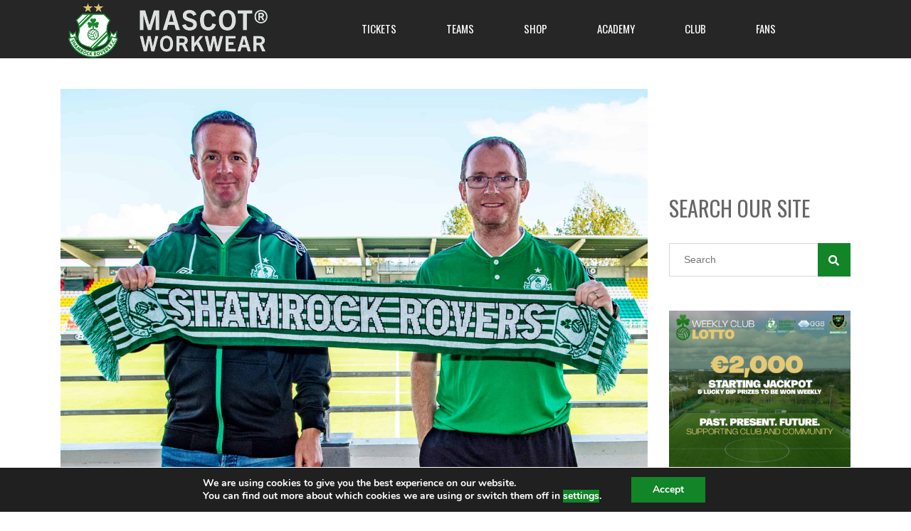

--- FILE ---
content_type: text/html; charset=UTF-8
request_url: https://www.shamrockrovers.ie/2022/10/07/hoops-announce-plans-for-senior-womens-team-2023/
body_size: 26876
content:
<!DOCTYPE html>
<html lang="en-GB" class="no-js">
<head>
    <meta name="format-detection" content="telephone=no">
    <meta charset="UTF-8">
    <meta name="viewport" content="width=device-width, initial-scale=1">
    <link rel="profile" href="https://gmpg.org/xfn/11">
    <link rel="pingback" href="https://www.shamrockrovers.ie/xmlrpc.php">
    <!-- Manifest added by SuperPWA - Progressive Web Apps Plugin For WordPress -->
<link rel="manifest" href="/superpwa-manifest.json">
<meta name="theme-color" content="#006e52">
<!-- / SuperPWA.com -->
<meta name='robots' content='index, follow, max-image-preview:large, max-snippet:-1, max-video-preview:-1' />

	<!-- This site is optimized with the Yoast SEO plugin v26.5 - https://yoast.com/wordpress/plugins/seo/ -->
	<title>Hoops Announce Plans for Senior Women’s Team 2023 7 October 2022</title>
	<link rel="canonical" href="https://www.shamrockrovers.ie/2022/10/07/hoops-announce-plans-for-senior-womens-team-2023/" />
	<meta property="og:locale" content="en_GB" />
	<meta property="og:type" content="article" />
	<meta property="og:title" content="Hoops Announce Plans for Senior Women’s Team 2023 7 October 2022" />
	<meta property="og:description" content="Collie O&#039;Neill appointed Head Coach of SRFC Women’s First Team" />
	<meta property="og:url" content="https://www.shamrockrovers.ie/2022/10/07/hoops-announce-plans-for-senior-womens-team-2023/" />
	<meta property="og:site_name" content="Shamrock Rovers" />
	<meta property="article:publisher" content="https://www.facebook.com/shamrockrovers" />
	<meta property="article:published_time" content="2022-10-07T13:51:27+00:00" />
	<meta property="article:modified_time" content="2022-10-07T13:51:35+00:00" />
	<meta property="og:image" content="https://cdn.shamrockrovers.ie/wp-content/uploads/2022/10/07144836/Collie-ONeill-L-Jason-Carey-R-1.jpg" />
	<meta property="og:image:width" content="2448" />
	<meta property="og:image:height" content="1720" />
	<meta property="og:image:type" content="image/jpeg" />
	<meta name="author" content="Shamrock Rovers" />
	<meta name="twitter:card" content="summary_large_image" />
	<meta name="twitter:creator" content="@shamrockrovers" />
	<meta name="twitter:site" content="@ShamrockRovers" />
	<script type="application/ld+json" class="yoast-schema-graph">{"@context":"https://schema.org","@graph":[{"@type":"Article","@id":"https://www.shamrockrovers.ie/2022/10/07/hoops-announce-plans-for-senior-womens-team-2023/#article","isPartOf":{"@id":"https://www.shamrockrovers.ie/2022/10/07/hoops-announce-plans-for-senior-womens-team-2023/"},"author":{"name":"Shamrock Rovers","@id":"https://www.shamrockrovers.ie/#/schema/person/7ef18fa821fc2aa6c7e555bd677b76ce"},"headline":"Hoops Announce Plans for Senior Women’s Team 2023","datePublished":"2022-10-07T13:51:27+00:00","dateModified":"2022-10-07T13:51:35+00:00","mainEntityOfPage":{"@id":"https://www.shamrockrovers.ie/2022/10/07/hoops-announce-plans-for-senior-womens-team-2023/"},"wordCount":523,"publisher":{"@id":"https://www.shamrockrovers.ie/#organization"},"image":{"@id":"https://www.shamrockrovers.ie/2022/10/07/hoops-announce-plans-for-senior-womens-team-2023/#primaryimage"},"thumbnailUrl":"https://cdn.shamrockrovers.ie/wp-content/uploads/2022/10/07144836/Collie-ONeill-L-Jason-Carey-R-1.jpg","articleSection":["Announcement","Feature News","Women's Team","Womens Team"],"inLanguage":"en-GB"},{"@type":"WebPage","@id":"https://www.shamrockrovers.ie/2022/10/07/hoops-announce-plans-for-senior-womens-team-2023/","url":"https://www.shamrockrovers.ie/2022/10/07/hoops-announce-plans-for-senior-womens-team-2023/","name":"Hoops Announce Plans for Senior Women’s Team 2023 7 October 2022","isPartOf":{"@id":"https://www.shamrockrovers.ie/#website"},"primaryImageOfPage":{"@id":"https://www.shamrockrovers.ie/2022/10/07/hoops-announce-plans-for-senior-womens-team-2023/#primaryimage"},"image":{"@id":"https://www.shamrockrovers.ie/2022/10/07/hoops-announce-plans-for-senior-womens-team-2023/#primaryimage"},"thumbnailUrl":"https://cdn.shamrockrovers.ie/wp-content/uploads/2022/10/07144836/Collie-ONeill-L-Jason-Carey-R-1.jpg","datePublished":"2022-10-07T13:51:27+00:00","dateModified":"2022-10-07T13:51:35+00:00","breadcrumb":{"@id":"https://www.shamrockrovers.ie/2022/10/07/hoops-announce-plans-for-senior-womens-team-2023/#breadcrumb"},"inLanguage":"en-GB","potentialAction":[{"@type":"ReadAction","target":["https://www.shamrockrovers.ie/2022/10/07/hoops-announce-plans-for-senior-womens-team-2023/"]}]},{"@type":"ImageObject","inLanguage":"en-GB","@id":"https://www.shamrockrovers.ie/2022/10/07/hoops-announce-plans-for-senior-womens-team-2023/#primaryimage","url":"https://cdn.shamrockrovers.ie/wp-content/uploads/2022/10/07144836/Collie-ONeill-L-Jason-Carey-R-1.jpg","contentUrl":"https://cdn.shamrockrovers.ie/wp-content/uploads/2022/10/07144836/Collie-ONeill-L-Jason-Carey-R-1.jpg","width":2448,"height":1720},{"@type":"BreadcrumbList","@id":"https://www.shamrockrovers.ie/2022/10/07/hoops-announce-plans-for-senior-womens-team-2023/#breadcrumb","itemListElement":[{"@type":"ListItem","position":1,"name":"Home","item":"https://www.shamrockrovers.ie/"},{"@type":"ListItem","position":2,"name":"News","item":"https://www.shamrockrovers.ie/news/"},{"@type":"ListItem","position":3,"name":"Hoops Announce Plans for Senior Women’s Team 2023"}]},{"@type":"WebSite","@id":"https://www.shamrockrovers.ie/#website","url":"https://www.shamrockrovers.ie/","name":"Shamrock Rovers","description":"Ireland&#039;s Number One","publisher":{"@id":"https://www.shamrockrovers.ie/#organization"},"potentialAction":[{"@type":"SearchAction","target":{"@type":"EntryPoint","urlTemplate":"https://www.shamrockrovers.ie/?s={search_term_string}"},"query-input":{"@type":"PropertyValueSpecification","valueRequired":true,"valueName":"search_term_string"}}],"inLanguage":"en-GB"},{"@type":"Organization","@id":"https://www.shamrockrovers.ie/#organization","name":"Shamrock Rovers","url":"https://www.shamrockrovers.ie/","logo":{"@type":"ImageObject","inLanguage":"en-GB","@id":"https://www.shamrockrovers.ie/#/schema/logo/image/","url":"https://cdn.shamrockrovers.ie/wp-content/uploads/2021/02/03120900/cropped-SRFC-CREST-TRANS-512.png","contentUrl":"https://cdn.shamrockrovers.ie/wp-content/uploads/2021/02/03120900/cropped-SRFC-CREST-TRANS-512.png","width":512,"height":512,"caption":"Shamrock Rovers"},"image":{"@id":"https://www.shamrockrovers.ie/#/schema/logo/image/"},"sameAs":["https://www.facebook.com/shamrockrovers","https://x.com/ShamrockRovers","https://www.instagram.com/shamrockroversofficial/","https://www.youtube.com/c/ShamrockRoversTV","https://en.wikipedia.org/wiki/Shamrock_Rovers_F.C."]},{"@type":"Person","@id":"https://www.shamrockrovers.ie/#/schema/person/7ef18fa821fc2aa6c7e555bd677b76ce","name":"Shamrock Rovers","sameAs":["http://shamrockrovers.ie","https://x.com/shamrockrovers"]}]}</script>
	<!-- / Yoast SEO plugin. -->


<link rel='dns-prefetch' href='//maps.googleapis.com' />
<link rel='dns-prefetch' href='//use.fontawesome.com' />
<link rel='dns-prefetch' href='//fonts.googleapis.com' />
<link rel='dns-prefetch' href='//www.googletagmanager.com' />
<link rel="alternate" type="application/rss+xml" title="Shamrock Rovers &raquo; Feed" href="https://www.shamrockrovers.ie/feed/" />
<link rel="alternate" type="application/rss+xml" title="Shamrock Rovers &raquo; Comments Feed" href="https://www.shamrockrovers.ie/comments/feed/" />
<link rel="alternate" title="oEmbed (JSON)" type="application/json+oembed" href="https://www.shamrockrovers.ie/wp-json/oembed/1.0/embed?url=https%3A%2F%2Fwww.shamrockrovers.ie%2F2022%2F10%2F07%2Fhoops-announce-plans-for-senior-womens-team-2023%2F" />
<link rel="alternate" title="oEmbed (XML)" type="text/xml+oembed" href="https://www.shamrockrovers.ie/wp-json/oembed/1.0/embed?url=https%3A%2F%2Fwww.shamrockrovers.ie%2F2022%2F10%2F07%2Fhoops-announce-plans-for-senior-womens-team-2023%2F&#038;format=xml" />
<style id='wp-img-auto-sizes-contain-inline-css' type='text/css'>
img:is([sizes=auto i],[sizes^="auto," i]){contain-intrinsic-size:3000px 1500px}
/*# sourceURL=wp-img-auto-sizes-contain-inline-css */
</style>
<link rel='stylesheet' id='boostrap-css' href='https://www.shamrockrovers.ie/wp-content/themes/splash/assets/css/bootstrap.min.css?ver=4.4.2' type='text/css' media='all' />
<link rel='stylesheet' id='select2-css' href='https://www.shamrockrovers.ie/wp-content/themes/splash/assets/css/select2.min.css?ver=4.4.2' type='text/css' media='all' />
<link rel='stylesheet' id='owl-carousel-css' href='https://www.shamrockrovers.ie/wp-content/themes/splash/assets/css/owl.carousel.css?ver=4.4.2' type='text/css' media='all' />
<link rel='stylesheet' id='stm-font-awesome-5-css' href='https://www.shamrockrovers.ie/wp-content/themes/splash/assets/css/fontawesome.min.css?ver=4.4.2' type='text/css' media='all' />
<link rel='stylesheet' id='fancybox-css' href='https://www.shamrockrovers.ie/wp-content/themes/splash/assets/css/jquery.fancybox.css?ver=4.4.2' type='text/css' media='all' />
<link rel='stylesheet' id='lightbox-css' href='https://www.shamrockrovers.ie/wp-content/themes/splash/assets/css/lightbox.css?ver=4.4.2' type='text/css' media='all' />
<link rel='stylesheet' id='stm-theme-animate-css' href='https://www.shamrockrovers.ie/wp-content/themes/splash/assets/css/animate.css?ver=4.4.2' type='text/css' media='all' />
<link rel='stylesheet' id='stm-theme-icons-css' href='https://www.shamrockrovers.ie/wp-content/themes/splash/assets/css/splash-icons.css?ver=4.4.2' type='text/css' media='all' />
<link rel='stylesheet' id='perfect-scrollbar-css' href='https://www.shamrockrovers.ie/wp-content/themes/splash/assets/css/perfect-scrollbar.css?ver=4.4.2' type='text/css' media='all' />
<link rel='stylesheet' id='stm-frontend_customizer-css' href='https://www.shamrockrovers.ie/wp-content/themes/splash/assets/css/frontend_customizer.css?ver=4.4.2' type='text/css' media='all' />
<link rel='stylesheet' id='stm-skin-custom-css' href="https://www.shamrockrovers.ie/wp-content/uploads/stm_uploads/skin-custom.css?t=1768856470&#038;ver=4.4.2" type='text/css' media='all' />
<link rel='stylesheet' id='stm-skin-custom-layout-css' href="https://www.shamrockrovers.ie/wp-content/uploads/stm_uploads/skin-custom-layout.css?t=1768856470&#038;ver=4.4.2" type='text/css' media='all' />
<link rel='stylesheet' id='stm-theme-default-styles-css' href='https://www.shamrockrovers.ie/wp-content/themes/splash/style.css?ver=4.4.2' type='text/css' media='all' />
<style id='stm-theme-default-styles-inline-css' type='text/css'>
.upcoming-matches--style_3 .upcoming-matches__button { background-color: #007A53 !important; } .upcoming-matches--style_3 .upcoming-matches__button:hover { background-color: #007A53 !important; } .buy-tickets-btn { display: inline-block; justify-content: center; padding: 15px 30px; font-size: 20px; font-weight: bold; text-align: center; text-decoration: none; color: white; background-color: #007A33; border-radius: 10px; box-shadow: 0 4px 6px rgba(0, 0, 0, 0.2); transition: background-color 0.3s, transform 0.2s; } .buy-tickets-btn:hover { background-color: #005a25; transform: scale(1.05); } .buy-tickets-btn:active { transform: scale(0.98); } #frontend_customizer_button, .frontend_customizer_button { display: none !important; visibility: hidden !important; opacity: 0 !important; } .stm-share-this-wrapp { display: none !important; } .stm-comments-num { display: none !important; } .player_like { display: none !important; } .wp-block-image figcaption { display: none !important; } 
/*# sourceURL=stm-theme-default-styles-inline-css */
</style>
<style id='wp-emoji-styles-inline-css' type='text/css'>

	img.wp-smiley, img.emoji {
		display: inline !important;
		border: none !important;
		box-shadow: none !important;
		height: 1em !important;
		width: 1em !important;
		margin: 0 0.07em !important;
		vertical-align: -0.1em !important;
		background: none !important;
		padding: 0 !important;
	}
/*# sourceURL=wp-emoji-styles-inline-css */
</style>
<link rel='stylesheet' id='wp-block-library-css' href='https://www.shamrockrovers.ie/wp-includes/css/dist/block-library/style.min.css?ver=6.9' type='text/css' media='all' />
<style id='wp-block-image-inline-css' type='text/css'>
.wp-block-image>a,.wp-block-image>figure>a{display:inline-block}.wp-block-image img{box-sizing:border-box;height:auto;max-width:100%;vertical-align:bottom}@media not (prefers-reduced-motion){.wp-block-image img.hide{visibility:hidden}.wp-block-image img.show{animation:show-content-image .4s}}.wp-block-image[style*=border-radius] img,.wp-block-image[style*=border-radius]>a{border-radius:inherit}.wp-block-image.has-custom-border img{box-sizing:border-box}.wp-block-image.aligncenter{text-align:center}.wp-block-image.alignfull>a,.wp-block-image.alignwide>a{width:100%}.wp-block-image.alignfull img,.wp-block-image.alignwide img{height:auto;width:100%}.wp-block-image .aligncenter,.wp-block-image .alignleft,.wp-block-image .alignright,.wp-block-image.aligncenter,.wp-block-image.alignleft,.wp-block-image.alignright{display:table}.wp-block-image .aligncenter>figcaption,.wp-block-image .alignleft>figcaption,.wp-block-image .alignright>figcaption,.wp-block-image.aligncenter>figcaption,.wp-block-image.alignleft>figcaption,.wp-block-image.alignright>figcaption{caption-side:bottom;display:table-caption}.wp-block-image .alignleft{float:left;margin:.5em 1em .5em 0}.wp-block-image .alignright{float:right;margin:.5em 0 .5em 1em}.wp-block-image .aligncenter{margin-left:auto;margin-right:auto}.wp-block-image :where(figcaption){margin-bottom:1em;margin-top:.5em}.wp-block-image.is-style-circle-mask img{border-radius:9999px}@supports ((-webkit-mask-image:none) or (mask-image:none)) or (-webkit-mask-image:none){.wp-block-image.is-style-circle-mask img{border-radius:0;-webkit-mask-image:url('data:image/svg+xml;utf8,<svg viewBox="0 0 100 100" xmlns="http://www.w3.org/2000/svg"><circle cx="50" cy="50" r="50"/></svg>');mask-image:url('data:image/svg+xml;utf8,<svg viewBox="0 0 100 100" xmlns="http://www.w3.org/2000/svg"><circle cx="50" cy="50" r="50"/></svg>');mask-mode:alpha;-webkit-mask-position:center;mask-position:center;-webkit-mask-repeat:no-repeat;mask-repeat:no-repeat;-webkit-mask-size:contain;mask-size:contain}}:root :where(.wp-block-image.is-style-rounded img,.wp-block-image .is-style-rounded img){border-radius:9999px}.wp-block-image figure{margin:0}.wp-lightbox-container{display:flex;flex-direction:column;position:relative}.wp-lightbox-container img{cursor:zoom-in}.wp-lightbox-container img:hover+button{opacity:1}.wp-lightbox-container button{align-items:center;backdrop-filter:blur(16px) saturate(180%);background-color:#5a5a5a40;border:none;border-radius:4px;cursor:zoom-in;display:flex;height:20px;justify-content:center;opacity:0;padding:0;position:absolute;right:16px;text-align:center;top:16px;width:20px;z-index:100}@media not (prefers-reduced-motion){.wp-lightbox-container button{transition:opacity .2s ease}}.wp-lightbox-container button:focus-visible{outline:3px auto #5a5a5a40;outline:3px auto -webkit-focus-ring-color;outline-offset:3px}.wp-lightbox-container button:hover{cursor:pointer;opacity:1}.wp-lightbox-container button:focus{opacity:1}.wp-lightbox-container button:focus,.wp-lightbox-container button:hover,.wp-lightbox-container button:not(:hover):not(:active):not(.has-background){background-color:#5a5a5a40;border:none}.wp-lightbox-overlay{box-sizing:border-box;cursor:zoom-out;height:100vh;left:0;overflow:hidden;position:fixed;top:0;visibility:hidden;width:100%;z-index:100000}.wp-lightbox-overlay .close-button{align-items:center;cursor:pointer;display:flex;justify-content:center;min-height:40px;min-width:40px;padding:0;position:absolute;right:calc(env(safe-area-inset-right) + 16px);top:calc(env(safe-area-inset-top) + 16px);z-index:5000000}.wp-lightbox-overlay .close-button:focus,.wp-lightbox-overlay .close-button:hover,.wp-lightbox-overlay .close-button:not(:hover):not(:active):not(.has-background){background:none;border:none}.wp-lightbox-overlay .lightbox-image-container{height:var(--wp--lightbox-container-height);left:50%;overflow:hidden;position:absolute;top:50%;transform:translate(-50%,-50%);transform-origin:top left;width:var(--wp--lightbox-container-width);z-index:9999999999}.wp-lightbox-overlay .wp-block-image{align-items:center;box-sizing:border-box;display:flex;height:100%;justify-content:center;margin:0;position:relative;transform-origin:0 0;width:100%;z-index:3000000}.wp-lightbox-overlay .wp-block-image img{height:var(--wp--lightbox-image-height);min-height:var(--wp--lightbox-image-height);min-width:var(--wp--lightbox-image-width);width:var(--wp--lightbox-image-width)}.wp-lightbox-overlay .wp-block-image figcaption{display:none}.wp-lightbox-overlay button{background:none;border:none}.wp-lightbox-overlay .scrim{background-color:#fff;height:100%;opacity:.9;position:absolute;width:100%;z-index:2000000}.wp-lightbox-overlay.active{visibility:visible}@media not (prefers-reduced-motion){.wp-lightbox-overlay.active{animation:turn-on-visibility .25s both}.wp-lightbox-overlay.active img{animation:turn-on-visibility .35s both}.wp-lightbox-overlay.show-closing-animation:not(.active){animation:turn-off-visibility .35s both}.wp-lightbox-overlay.show-closing-animation:not(.active) img{animation:turn-off-visibility .25s both}.wp-lightbox-overlay.zoom.active{animation:none;opacity:1;visibility:visible}.wp-lightbox-overlay.zoom.active .lightbox-image-container{animation:lightbox-zoom-in .4s}.wp-lightbox-overlay.zoom.active .lightbox-image-container img{animation:none}.wp-lightbox-overlay.zoom.active .scrim{animation:turn-on-visibility .4s forwards}.wp-lightbox-overlay.zoom.show-closing-animation:not(.active){animation:none}.wp-lightbox-overlay.zoom.show-closing-animation:not(.active) .lightbox-image-container{animation:lightbox-zoom-out .4s}.wp-lightbox-overlay.zoom.show-closing-animation:not(.active) .lightbox-image-container img{animation:none}.wp-lightbox-overlay.zoom.show-closing-animation:not(.active) .scrim{animation:turn-off-visibility .4s forwards}}@keyframes show-content-image{0%{visibility:hidden}99%{visibility:hidden}to{visibility:visible}}@keyframes turn-on-visibility{0%{opacity:0}to{opacity:1}}@keyframes turn-off-visibility{0%{opacity:1;visibility:visible}99%{opacity:0;visibility:visible}to{opacity:0;visibility:hidden}}@keyframes lightbox-zoom-in{0%{transform:translate(calc((-100vw + var(--wp--lightbox-scrollbar-width))/2 + var(--wp--lightbox-initial-left-position)),calc(-50vh + var(--wp--lightbox-initial-top-position))) scale(var(--wp--lightbox-scale))}to{transform:translate(-50%,-50%) scale(1)}}@keyframes lightbox-zoom-out{0%{transform:translate(-50%,-50%) scale(1);visibility:visible}99%{visibility:visible}to{transform:translate(calc((-100vw + var(--wp--lightbox-scrollbar-width))/2 + var(--wp--lightbox-initial-left-position)),calc(-50vh + var(--wp--lightbox-initial-top-position))) scale(var(--wp--lightbox-scale));visibility:hidden}}
/*# sourceURL=https://www.shamrockrovers.ie/wp-includes/blocks/image/style.min.css */
</style>
<style id='wp-block-paragraph-inline-css' type='text/css'>
.is-small-text{font-size:.875em}.is-regular-text{font-size:1em}.is-large-text{font-size:2.25em}.is-larger-text{font-size:3em}.has-drop-cap:not(:focus):first-letter{float:left;font-size:8.4em;font-style:normal;font-weight:100;line-height:.68;margin:.05em .1em 0 0;text-transform:uppercase}body.rtl .has-drop-cap:not(:focus):first-letter{float:none;margin-left:.1em}p.has-drop-cap.has-background{overflow:hidden}:root :where(p.has-background){padding:1.25em 2.375em}:where(p.has-text-color:not(.has-link-color)) a{color:inherit}p.has-text-align-left[style*="writing-mode:vertical-lr"],p.has-text-align-right[style*="writing-mode:vertical-rl"]{rotate:180deg}
/*# sourceURL=https://www.shamrockrovers.ie/wp-includes/blocks/paragraph/style.min.css */
</style>
<style id='global-styles-inline-css' type='text/css'>
:root{--wp--preset--aspect-ratio--square: 1;--wp--preset--aspect-ratio--4-3: 4/3;--wp--preset--aspect-ratio--3-4: 3/4;--wp--preset--aspect-ratio--3-2: 3/2;--wp--preset--aspect-ratio--2-3: 2/3;--wp--preset--aspect-ratio--16-9: 16/9;--wp--preset--aspect-ratio--9-16: 9/16;--wp--preset--color--black: #000000;--wp--preset--color--cyan-bluish-gray: #abb8c3;--wp--preset--color--white: #ffffff;--wp--preset--color--pale-pink: #f78da7;--wp--preset--color--vivid-red: #cf2e2e;--wp--preset--color--luminous-vivid-orange: #ff6900;--wp--preset--color--luminous-vivid-amber: #fcb900;--wp--preset--color--light-green-cyan: #7bdcb5;--wp--preset--color--vivid-green-cyan: #00d084;--wp--preset--color--pale-cyan-blue: #8ed1fc;--wp--preset--color--vivid-cyan-blue: #0693e3;--wp--preset--color--vivid-purple: #9b51e0;--wp--preset--gradient--vivid-cyan-blue-to-vivid-purple: linear-gradient(135deg,rgb(6,147,227) 0%,rgb(155,81,224) 100%);--wp--preset--gradient--light-green-cyan-to-vivid-green-cyan: linear-gradient(135deg,rgb(122,220,180) 0%,rgb(0,208,130) 100%);--wp--preset--gradient--luminous-vivid-amber-to-luminous-vivid-orange: linear-gradient(135deg,rgb(252,185,0) 0%,rgb(255,105,0) 100%);--wp--preset--gradient--luminous-vivid-orange-to-vivid-red: linear-gradient(135deg,rgb(255,105,0) 0%,rgb(207,46,46) 100%);--wp--preset--gradient--very-light-gray-to-cyan-bluish-gray: linear-gradient(135deg,rgb(238,238,238) 0%,rgb(169,184,195) 100%);--wp--preset--gradient--cool-to-warm-spectrum: linear-gradient(135deg,rgb(74,234,220) 0%,rgb(151,120,209) 20%,rgb(207,42,186) 40%,rgb(238,44,130) 60%,rgb(251,105,98) 80%,rgb(254,248,76) 100%);--wp--preset--gradient--blush-light-purple: linear-gradient(135deg,rgb(255,206,236) 0%,rgb(152,150,240) 100%);--wp--preset--gradient--blush-bordeaux: linear-gradient(135deg,rgb(254,205,165) 0%,rgb(254,45,45) 50%,rgb(107,0,62) 100%);--wp--preset--gradient--luminous-dusk: linear-gradient(135deg,rgb(255,203,112) 0%,rgb(199,81,192) 50%,rgb(65,88,208) 100%);--wp--preset--gradient--pale-ocean: linear-gradient(135deg,rgb(255,245,203) 0%,rgb(182,227,212) 50%,rgb(51,167,181) 100%);--wp--preset--gradient--electric-grass: linear-gradient(135deg,rgb(202,248,128) 0%,rgb(113,206,126) 100%);--wp--preset--gradient--midnight: linear-gradient(135deg,rgb(2,3,129) 0%,rgb(40,116,252) 100%);--wp--preset--font-size--small: 13px;--wp--preset--font-size--medium: 20px;--wp--preset--font-size--large: 36px;--wp--preset--font-size--x-large: 42px;--wp--preset--spacing--20: 0.44rem;--wp--preset--spacing--30: 0.67rem;--wp--preset--spacing--40: 1rem;--wp--preset--spacing--50: 1.5rem;--wp--preset--spacing--60: 2.25rem;--wp--preset--spacing--70: 3.38rem;--wp--preset--spacing--80: 5.06rem;--wp--preset--shadow--natural: 6px 6px 9px rgba(0, 0, 0, 0.2);--wp--preset--shadow--deep: 12px 12px 50px rgba(0, 0, 0, 0.4);--wp--preset--shadow--sharp: 6px 6px 0px rgba(0, 0, 0, 0.2);--wp--preset--shadow--outlined: 6px 6px 0px -3px rgb(255, 255, 255), 6px 6px rgb(0, 0, 0);--wp--preset--shadow--crisp: 6px 6px 0px rgb(0, 0, 0);}:where(.is-layout-flex){gap: 0.5em;}:where(.is-layout-grid){gap: 0.5em;}body .is-layout-flex{display: flex;}.is-layout-flex{flex-wrap: wrap;align-items: center;}.is-layout-flex > :is(*, div){margin: 0;}body .is-layout-grid{display: grid;}.is-layout-grid > :is(*, div){margin: 0;}:where(.wp-block-columns.is-layout-flex){gap: 2em;}:where(.wp-block-columns.is-layout-grid){gap: 2em;}:where(.wp-block-post-template.is-layout-flex){gap: 1.25em;}:where(.wp-block-post-template.is-layout-grid){gap: 1.25em;}.has-black-color{color: var(--wp--preset--color--black) !important;}.has-cyan-bluish-gray-color{color: var(--wp--preset--color--cyan-bluish-gray) !important;}.has-white-color{color: var(--wp--preset--color--white) !important;}.has-pale-pink-color{color: var(--wp--preset--color--pale-pink) !important;}.has-vivid-red-color{color: var(--wp--preset--color--vivid-red) !important;}.has-luminous-vivid-orange-color{color: var(--wp--preset--color--luminous-vivid-orange) !important;}.has-luminous-vivid-amber-color{color: var(--wp--preset--color--luminous-vivid-amber) !important;}.has-light-green-cyan-color{color: var(--wp--preset--color--light-green-cyan) !important;}.has-vivid-green-cyan-color{color: var(--wp--preset--color--vivid-green-cyan) !important;}.has-pale-cyan-blue-color{color: var(--wp--preset--color--pale-cyan-blue) !important;}.has-vivid-cyan-blue-color{color: var(--wp--preset--color--vivid-cyan-blue) !important;}.has-vivid-purple-color{color: var(--wp--preset--color--vivid-purple) !important;}.has-black-background-color{background-color: var(--wp--preset--color--black) !important;}.has-cyan-bluish-gray-background-color{background-color: var(--wp--preset--color--cyan-bluish-gray) !important;}.has-white-background-color{background-color: var(--wp--preset--color--white) !important;}.has-pale-pink-background-color{background-color: var(--wp--preset--color--pale-pink) !important;}.has-vivid-red-background-color{background-color: var(--wp--preset--color--vivid-red) !important;}.has-luminous-vivid-orange-background-color{background-color: var(--wp--preset--color--luminous-vivid-orange) !important;}.has-luminous-vivid-amber-background-color{background-color: var(--wp--preset--color--luminous-vivid-amber) !important;}.has-light-green-cyan-background-color{background-color: var(--wp--preset--color--light-green-cyan) !important;}.has-vivid-green-cyan-background-color{background-color: var(--wp--preset--color--vivid-green-cyan) !important;}.has-pale-cyan-blue-background-color{background-color: var(--wp--preset--color--pale-cyan-blue) !important;}.has-vivid-cyan-blue-background-color{background-color: var(--wp--preset--color--vivid-cyan-blue) !important;}.has-vivid-purple-background-color{background-color: var(--wp--preset--color--vivid-purple) !important;}.has-black-border-color{border-color: var(--wp--preset--color--black) !important;}.has-cyan-bluish-gray-border-color{border-color: var(--wp--preset--color--cyan-bluish-gray) !important;}.has-white-border-color{border-color: var(--wp--preset--color--white) !important;}.has-pale-pink-border-color{border-color: var(--wp--preset--color--pale-pink) !important;}.has-vivid-red-border-color{border-color: var(--wp--preset--color--vivid-red) !important;}.has-luminous-vivid-orange-border-color{border-color: var(--wp--preset--color--luminous-vivid-orange) !important;}.has-luminous-vivid-amber-border-color{border-color: var(--wp--preset--color--luminous-vivid-amber) !important;}.has-light-green-cyan-border-color{border-color: var(--wp--preset--color--light-green-cyan) !important;}.has-vivid-green-cyan-border-color{border-color: var(--wp--preset--color--vivid-green-cyan) !important;}.has-pale-cyan-blue-border-color{border-color: var(--wp--preset--color--pale-cyan-blue) !important;}.has-vivid-cyan-blue-border-color{border-color: var(--wp--preset--color--vivid-cyan-blue) !important;}.has-vivid-purple-border-color{border-color: var(--wp--preset--color--vivid-purple) !important;}.has-vivid-cyan-blue-to-vivid-purple-gradient-background{background: var(--wp--preset--gradient--vivid-cyan-blue-to-vivid-purple) !important;}.has-light-green-cyan-to-vivid-green-cyan-gradient-background{background: var(--wp--preset--gradient--light-green-cyan-to-vivid-green-cyan) !important;}.has-luminous-vivid-amber-to-luminous-vivid-orange-gradient-background{background: var(--wp--preset--gradient--luminous-vivid-amber-to-luminous-vivid-orange) !important;}.has-luminous-vivid-orange-to-vivid-red-gradient-background{background: var(--wp--preset--gradient--luminous-vivid-orange-to-vivid-red) !important;}.has-very-light-gray-to-cyan-bluish-gray-gradient-background{background: var(--wp--preset--gradient--very-light-gray-to-cyan-bluish-gray) !important;}.has-cool-to-warm-spectrum-gradient-background{background: var(--wp--preset--gradient--cool-to-warm-spectrum) !important;}.has-blush-light-purple-gradient-background{background: var(--wp--preset--gradient--blush-light-purple) !important;}.has-blush-bordeaux-gradient-background{background: var(--wp--preset--gradient--blush-bordeaux) !important;}.has-luminous-dusk-gradient-background{background: var(--wp--preset--gradient--luminous-dusk) !important;}.has-pale-ocean-gradient-background{background: var(--wp--preset--gradient--pale-ocean) !important;}.has-electric-grass-gradient-background{background: var(--wp--preset--gradient--electric-grass) !important;}.has-midnight-gradient-background{background: var(--wp--preset--gradient--midnight) !important;}.has-small-font-size{font-size: var(--wp--preset--font-size--small) !important;}.has-medium-font-size{font-size: var(--wp--preset--font-size--medium) !important;}.has-large-font-size{font-size: var(--wp--preset--font-size--large) !important;}.has-x-large-font-size{font-size: var(--wp--preset--font-size--x-large) !important;}
/*# sourceURL=global-styles-inline-css */
</style>

<style id='classic-theme-styles-inline-css' type='text/css'>
/*! This file is auto-generated */
.wp-block-button__link{color:#fff;background-color:#32373c;border-radius:9999px;box-shadow:none;text-decoration:none;padding:calc(.667em + 2px) calc(1.333em + 2px);font-size:1.125em}.wp-block-file__button{background:#32373c;color:#fff;text-decoration:none}
/*# sourceURL=/wp-includes/css/classic-themes.min.css */
</style>
<link rel='stylesheet' id='wp-components-css' href='https://www.shamrockrovers.ie/wp-includes/css/dist/components/style.min.css?ver=6.9' type='text/css' media='all' />
<link rel='stylesheet' id='wp-preferences-css' href='https://www.shamrockrovers.ie/wp-includes/css/dist/preferences/style.min.css?ver=6.9' type='text/css' media='all' />
<link rel='stylesheet' id='wp-block-editor-css' href='https://www.shamrockrovers.ie/wp-includes/css/dist/block-editor/style.min.css?ver=6.9' type='text/css' media='all' />
<link rel='stylesheet' id='popup-maker-block-library-style-css' href='https://www.shamrockrovers.ie/wp-content/plugins/popup-maker/dist/packages/block-library-style.css?ver=dbea705cfafe089d65f1' type='text/css' media='all' />
<style id='font-awesome-svg-styles-default-inline-css' type='text/css'>
.svg-inline--fa {
  display: inline-block;
  height: 1em;
  overflow: visible;
  vertical-align: -.125em;
}
/*# sourceURL=font-awesome-svg-styles-default-inline-css */
</style>
<link rel='stylesheet' id='font-awesome-svg-styles-css' href="https://www.shamrockrovers.ie/wp-content/uploads/font-awesome/v5.15.4/css/svg-with-js.css" type='text/css' media='all' />
<style id='font-awesome-svg-styles-inline-css' type='text/css'>
   .wp-block-font-awesome-icon svg::before,
   .wp-rich-text-font-awesome-icon svg::before {content: unset;}
/*# sourceURL=font-awesome-svg-styles-inline-css */
</style>
<link rel='stylesheet' id='dashicons-css' href='https://www.shamrockrovers.ie/wp-includes/css/dashicons.min.css?ver=6.9' type='text/css' media='all' />
<link rel='stylesheet' id='sportspress-general-css' href='//www.shamrockrovers.ie/wp-content/plugins/sportspress-pro/includes/sportspress/assets/css/sportspress.css?ver=2.7.24' type='text/css' media='all' />
<link rel='stylesheet' id='sportspress-icons-css' href='//www.shamrockrovers.ie/wp-content/plugins/sportspress-pro/includes/sportspress/assets/css/icons.css?ver=2.7' type='text/css' media='all' />
<link rel='stylesheet' id='sportspress-event-statistics-css' href='//www.shamrockrovers.ie/wp-content/plugins/sportspress-pro/includes/sportspress-match-stats/css/sportspress-match-stats.css?ver=2.2' type='text/css' media='all' />
<link rel='stylesheet' id='sportspress-scoreboard-css' href='//www.shamrockrovers.ie/wp-content/plugins/sportspress-pro/includes/sportspress-scoreboard/css/sportspress-scoreboard.css?ver=2.6.11' type='text/css' media='all' />
<link rel='stylesheet' id='sportspress-scoreboard-ltr-css' href='//www.shamrockrovers.ie/wp-content/plugins/sportspress-pro/includes/sportspress-scoreboard/css/sportspress-scoreboard-ltr.css?ver=2.6.11' type='text/css' media='all' />
<link rel='stylesheet' id='sportspress-sponsors-css' href='//www.shamrockrovers.ie/wp-content/plugins/sportspress-pro/includes/sportspress-sponsors/css/sportspress-sponsors.css?ver=2.6.15' type='text/css' media='all' />
<link rel='stylesheet' id='stm_megamenu-css' href='https://www.shamrockrovers.ie/wp-content/themes/splash/includes/megamenu/assets/css/megamenu.css?ver=6.9' type='text/css' media='all' />
<link rel='stylesheet' id='font-awesome-official-css' href='https://use.fontawesome.com/releases/v5.15.4/css/all.css' type='text/css' media='all' integrity="sha384-DyZ88mC6Up2uqS4h/KRgHuoeGwBcD4Ng9SiP4dIRy0EXTlnuz47vAwmeGwVChigm" crossorigin="anonymous" />
<link rel='stylesheet' id='splash-custom-score-display-css' href='https://www.shamrockrovers.ie/wp-content/themes/splash/assets/css/custom-score-display.css?ver=1768856470' type='text/css' media='all' />
<link rel='stylesheet' id='stm-google-fonts-css' href='//fonts.googleapis.com/css?family=Lato%3Aregular%2Citalic%2C700%2C100%2C100italic%2C300%2C300italic%2C700italic%2C900%2C900italic%7COswald%3Aregular%2C700%2C300&#038;ver=4.4.2' type='text/css' media='all' />
<link rel='stylesheet' id='moove_gdpr_frontend-css' href='https://www.shamrockrovers.ie/wp-content/plugins/gdpr-cookie-compliance/dist/styles/gdpr-main.css?ver=5.0.9' type='text/css' media='all' />
<style id='moove_gdpr_frontend-inline-css' type='text/css'>
#moove_gdpr_cookie_modal,#moove_gdpr_cookie_info_bar,.gdpr_cookie_settings_shortcode_content{font-family:&#039;Nunito&#039;,sans-serif}#moove_gdpr_save_popup_settings_button{background-color:#373737;color:#fff}#moove_gdpr_save_popup_settings_button:hover{background-color:#000}#moove_gdpr_cookie_info_bar .moove-gdpr-info-bar-container .moove-gdpr-info-bar-content a.mgbutton,#moove_gdpr_cookie_info_bar .moove-gdpr-info-bar-container .moove-gdpr-info-bar-content button.mgbutton{background-color:#0ca127}#moove_gdpr_cookie_modal .moove-gdpr-modal-content .moove-gdpr-modal-footer-content .moove-gdpr-button-holder a.mgbutton,#moove_gdpr_cookie_modal .moove-gdpr-modal-content .moove-gdpr-modal-footer-content .moove-gdpr-button-holder button.mgbutton,.gdpr_cookie_settings_shortcode_content .gdpr-shr-button.button-green{background-color:#0ca127;border-color:#0ca127}#moove_gdpr_cookie_modal .moove-gdpr-modal-content .moove-gdpr-modal-footer-content .moove-gdpr-button-holder a.mgbutton:hover,#moove_gdpr_cookie_modal .moove-gdpr-modal-content .moove-gdpr-modal-footer-content .moove-gdpr-button-holder button.mgbutton:hover,.gdpr_cookie_settings_shortcode_content .gdpr-shr-button.button-green:hover{background-color:#fff;color:#0ca127}#moove_gdpr_cookie_modal .moove-gdpr-modal-content .moove-gdpr-modal-close i,#moove_gdpr_cookie_modal .moove-gdpr-modal-content .moove-gdpr-modal-close span.gdpr-icon{background-color:#0ca127;border:1px solid #0ca127}#moove_gdpr_cookie_info_bar span.moove-gdpr-infobar-allow-all.focus-g,#moove_gdpr_cookie_info_bar span.moove-gdpr-infobar-allow-all:focus,#moove_gdpr_cookie_info_bar button.moove-gdpr-infobar-allow-all.focus-g,#moove_gdpr_cookie_info_bar button.moove-gdpr-infobar-allow-all:focus,#moove_gdpr_cookie_info_bar span.moove-gdpr-infobar-reject-btn.focus-g,#moove_gdpr_cookie_info_bar span.moove-gdpr-infobar-reject-btn:focus,#moove_gdpr_cookie_info_bar button.moove-gdpr-infobar-reject-btn.focus-g,#moove_gdpr_cookie_info_bar button.moove-gdpr-infobar-reject-btn:focus,#moove_gdpr_cookie_info_bar span.change-settings-button.focus-g,#moove_gdpr_cookie_info_bar span.change-settings-button:focus,#moove_gdpr_cookie_info_bar button.change-settings-button.focus-g,#moove_gdpr_cookie_info_bar button.change-settings-button:focus{-webkit-box-shadow:0 0 1px 3px #0ca127;-moz-box-shadow:0 0 1px 3px #0ca127;box-shadow:0 0 1px 3px #0ca127}#moove_gdpr_cookie_modal .moove-gdpr-modal-content .moove-gdpr-modal-close i:hover,#moove_gdpr_cookie_modal .moove-gdpr-modal-content .moove-gdpr-modal-close span.gdpr-icon:hover,#moove_gdpr_cookie_info_bar span[data-href]>u.change-settings-button{color:#0ca127}#moove_gdpr_cookie_modal .moove-gdpr-modal-content .moove-gdpr-modal-left-content #moove-gdpr-menu li.menu-item-selected a span.gdpr-icon,#moove_gdpr_cookie_modal .moove-gdpr-modal-content .moove-gdpr-modal-left-content #moove-gdpr-menu li.menu-item-selected button span.gdpr-icon{color:inherit}#moove_gdpr_cookie_modal .moove-gdpr-modal-content .moove-gdpr-modal-left-content #moove-gdpr-menu li a span.gdpr-icon,#moove_gdpr_cookie_modal .moove-gdpr-modal-content .moove-gdpr-modal-left-content #moove-gdpr-menu li button span.gdpr-icon{color:inherit}#moove_gdpr_cookie_modal .gdpr-acc-link{line-height:0;font-size:0;color:transparent;position:absolute}#moove_gdpr_cookie_modal .moove-gdpr-modal-content .moove-gdpr-modal-close:hover i,#moove_gdpr_cookie_modal .moove-gdpr-modal-content .moove-gdpr-modal-left-content #moove-gdpr-menu li a,#moove_gdpr_cookie_modal .moove-gdpr-modal-content .moove-gdpr-modal-left-content #moove-gdpr-menu li button,#moove_gdpr_cookie_modal .moove-gdpr-modal-content .moove-gdpr-modal-left-content #moove-gdpr-menu li button i,#moove_gdpr_cookie_modal .moove-gdpr-modal-content .moove-gdpr-modal-left-content #moove-gdpr-menu li a i,#moove_gdpr_cookie_modal .moove-gdpr-modal-content .moove-gdpr-tab-main .moove-gdpr-tab-main-content a:hover,#moove_gdpr_cookie_info_bar.moove-gdpr-dark-scheme .moove-gdpr-info-bar-container .moove-gdpr-info-bar-content a.mgbutton:hover,#moove_gdpr_cookie_info_bar.moove-gdpr-dark-scheme .moove-gdpr-info-bar-container .moove-gdpr-info-bar-content button.mgbutton:hover,#moove_gdpr_cookie_info_bar.moove-gdpr-dark-scheme .moove-gdpr-info-bar-container .moove-gdpr-info-bar-content a:hover,#moove_gdpr_cookie_info_bar.moove-gdpr-dark-scheme .moove-gdpr-info-bar-container .moove-gdpr-info-bar-content button:hover,#moove_gdpr_cookie_info_bar.moove-gdpr-dark-scheme .moove-gdpr-info-bar-container .moove-gdpr-info-bar-content span.change-settings-button:hover,#moove_gdpr_cookie_info_bar.moove-gdpr-dark-scheme .moove-gdpr-info-bar-container .moove-gdpr-info-bar-content button.change-settings-button:hover,#moove_gdpr_cookie_info_bar.moove-gdpr-dark-scheme .moove-gdpr-info-bar-container .moove-gdpr-info-bar-content u.change-settings-button:hover,#moove_gdpr_cookie_info_bar span[data-href]>u.change-settings-button,#moove_gdpr_cookie_info_bar.moove-gdpr-dark-scheme .moove-gdpr-info-bar-container .moove-gdpr-info-bar-content a.mgbutton.focus-g,#moove_gdpr_cookie_info_bar.moove-gdpr-dark-scheme .moove-gdpr-info-bar-container .moove-gdpr-info-bar-content button.mgbutton.focus-g,#moove_gdpr_cookie_info_bar.moove-gdpr-dark-scheme .moove-gdpr-info-bar-container .moove-gdpr-info-bar-content a.focus-g,#moove_gdpr_cookie_info_bar.moove-gdpr-dark-scheme .moove-gdpr-info-bar-container .moove-gdpr-info-bar-content button.focus-g,#moove_gdpr_cookie_info_bar.moove-gdpr-dark-scheme .moove-gdpr-info-bar-container .moove-gdpr-info-bar-content a.mgbutton:focus,#moove_gdpr_cookie_info_bar.moove-gdpr-dark-scheme .moove-gdpr-info-bar-container .moove-gdpr-info-bar-content button.mgbutton:focus,#moove_gdpr_cookie_info_bar.moove-gdpr-dark-scheme .moove-gdpr-info-bar-container .moove-gdpr-info-bar-content a:focus,#moove_gdpr_cookie_info_bar.moove-gdpr-dark-scheme .moove-gdpr-info-bar-container .moove-gdpr-info-bar-content button:focus,#moove_gdpr_cookie_info_bar.moove-gdpr-dark-scheme .moove-gdpr-info-bar-container .moove-gdpr-info-bar-content span.change-settings-button.focus-g,span.change-settings-button:focus,button.change-settings-button.focus-g,button.change-settings-button:focus,#moove_gdpr_cookie_info_bar.moove-gdpr-dark-scheme .moove-gdpr-info-bar-container .moove-gdpr-info-bar-content u.change-settings-button.focus-g,#moove_gdpr_cookie_info_bar.moove-gdpr-dark-scheme .moove-gdpr-info-bar-container .moove-gdpr-info-bar-content u.change-settings-button:focus{color:#0ca127}#moove_gdpr_cookie_modal .moove-gdpr-branding.focus-g span,#moove_gdpr_cookie_modal .moove-gdpr-modal-content .moove-gdpr-tab-main a.focus-g,#moove_gdpr_cookie_modal .moove-gdpr-modal-content .moove-gdpr-tab-main .gdpr-cd-details-toggle.focus-g{color:#0ca127}#moove_gdpr_cookie_modal.gdpr_lightbox-hide{display:none}
/*# sourceURL=moove_gdpr_frontend-inline-css */
</style>
<link rel='stylesheet' id='font-awesome-official-v4shim-css' href='https://use.fontawesome.com/releases/v5.15.4/css/v4-shims.css' type='text/css' media='all' integrity="sha384-Vq76wejb3QJM4nDatBa5rUOve+9gkegsjCebvV/9fvXlGWo4HCMR4cJZjjcF6Viv" crossorigin="anonymous" />
<style id='font-awesome-official-v4shim-inline-css' type='text/css'>
@font-face {
font-family: "FontAwesome";
font-display: block;
src: url("https://use.fontawesome.com/releases/v5.15.4/webfonts/fa-brands-400.eot"),
		url("https://use.fontawesome.com/releases/v5.15.4/webfonts/fa-brands-400.eot?#iefix") format("embedded-opentype"),
		url("https://use.fontawesome.com/releases/v5.15.4/webfonts/fa-brands-400.woff2") format("woff2"),
		url("https://use.fontawesome.com/releases/v5.15.4/webfonts/fa-brands-400.woff") format("woff"),
		url("https://use.fontawesome.com/releases/v5.15.4/webfonts/fa-brands-400.ttf") format("truetype"),
		url("https://use.fontawesome.com/releases/v5.15.4/webfonts/fa-brands-400.svg#fontawesome") format("svg");
}

@font-face {
font-family: "FontAwesome";
font-display: block;
src: url("https://use.fontawesome.com/releases/v5.15.4/webfonts/fa-solid-900.eot"),
		url("https://use.fontawesome.com/releases/v5.15.4/webfonts/fa-solid-900.eot?#iefix") format("embedded-opentype"),
		url("https://use.fontawesome.com/releases/v5.15.4/webfonts/fa-solid-900.woff2") format("woff2"),
		url("https://use.fontawesome.com/releases/v5.15.4/webfonts/fa-solid-900.woff") format("woff"),
		url("https://use.fontawesome.com/releases/v5.15.4/webfonts/fa-solid-900.ttf") format("truetype"),
		url("https://use.fontawesome.com/releases/v5.15.4/webfonts/fa-solid-900.svg#fontawesome") format("svg");
}

@font-face {
font-family: "FontAwesome";
font-display: block;
src: url("https://use.fontawesome.com/releases/v5.15.4/webfonts/fa-regular-400.eot"),
		url("https://use.fontawesome.com/releases/v5.15.4/webfonts/fa-regular-400.eot?#iefix") format("embedded-opentype"),
		url("https://use.fontawesome.com/releases/v5.15.4/webfonts/fa-regular-400.woff2") format("woff2"),
		url("https://use.fontawesome.com/releases/v5.15.4/webfonts/fa-regular-400.woff") format("woff"),
		url("https://use.fontawesome.com/releases/v5.15.4/webfonts/fa-regular-400.ttf") format("truetype"),
		url("https://use.fontawesome.com/releases/v5.15.4/webfonts/fa-regular-400.svg#fontawesome") format("svg");
unicode-range: U+F004-F005,U+F007,U+F017,U+F022,U+F024,U+F02E,U+F03E,U+F044,U+F057-F059,U+F06E,U+F070,U+F075,U+F07B-F07C,U+F080,U+F086,U+F089,U+F094,U+F09D,U+F0A0,U+F0A4-F0A7,U+F0C5,U+F0C7-F0C8,U+F0E0,U+F0EB,U+F0F3,U+F0F8,U+F0FE,U+F111,U+F118-F11A,U+F11C,U+F133,U+F144,U+F146,U+F14A,U+F14D-F14E,U+F150-F152,U+F15B-F15C,U+F164-F165,U+F185-F186,U+F191-F192,U+F1AD,U+F1C1-F1C9,U+F1CD,U+F1D8,U+F1E3,U+F1EA,U+F1F6,U+F1F9,U+F20A,U+F247-F249,U+F24D,U+F254-F25B,U+F25D,U+F267,U+F271-F274,U+F279,U+F28B,U+F28D,U+F2B5-F2B6,U+F2B9,U+F2BB,U+F2BD,U+F2C1-F2C2,U+F2D0,U+F2D2,U+F2DC,U+F2ED,U+F328,U+F358-F35B,U+F3A5,U+F3D1,U+F410,U+F4AD;
}
/*# sourceURL=font-awesome-official-v4shim-inline-css */
</style>
<style type="text/css"></style><script type="text/javascript" src="https://www.shamrockrovers.ie/wp-includes/js/jquery/jquery.min.js?ver=3.7.1" id="jquery-core-js"></script>
<script type="text/javascript" src="https://www.shamrockrovers.ie/wp-includes/js/jquery/jquery-migrate.min.js?ver=3.4.1" id="jquery-migrate-js"></script>
<script type="text/javascript" src="https://www.shamrockrovers.ie/wp-content/themes/splash/includes/megamenu/assets/js/megamenu.js?ver=6.9" id="stm_megamenu-js"></script>
<script></script><link rel="https://api.w.org/" href="https://www.shamrockrovers.ie/wp-json/" /><link rel="alternate" title="JSON" type="application/json" href="https://www.shamrockrovers.ie/wp-json/wp/v2/posts/27005" /><link rel="EditURI" type="application/rsd+xml" title="RSD" href="https://www.shamrockrovers.ie/xmlrpc.php?rsd" />
<meta name="generator" content="WordPress 6.9" />
<meta name="generator" content="SportsPress 2.7.24" />
<meta name="generator" content="SportsPress Pro 2.7.25" />
<link rel='shortlink' href='https://www.shamrockrovers.ie/?p=27005' />
<meta name="generator" content="Site Kit by Google 1.170.0" />    <script type="text/javascript">
        var splash_mm_get_menu_data = '18b2fd9a6f';
        var splash_load_media = '36061dea82';
        var stm_like_nonce = '6a75ac1412';
        var stm_league_table_by_id = '21ec70d307';
        var stm_events_league_table_by_id = 'fb06e79ecc';
        var stm_posts_most_styles = 'b35e2b2e2b';
        var stm_demo_import_content = '7d4b3d22cf';

        var ajaxurl = 'https://www.shamrockrovers.ie/wp-admin/admin-ajax.php';
        var stm_cf7_preloader = 'https://www.shamrockrovers.ie/wp-content/themes/splash/assets/images/map-pin.png';
    </script>
<meta name="generator" content="Powered by WPBakery Page Builder - drag and drop page builder for WordPress."/>

<!-- Google Tag Manager snippet added by Site Kit -->
<script type="text/javascript">
/* <![CDATA[ */

			( function( w, d, s, l, i ) {
				w[l] = w[l] || [];
				w[l].push( {'gtm.start': new Date().getTime(), event: 'gtm.js'} );
				var f = d.getElementsByTagName( s )[0],
					j = d.createElement( s ), dl = l != 'dataLayer' ? '&l=' + l : '';
				j.async = true;
				j.src = 'https://www.googletagmanager.com/gtm.js?id=' + i + dl;
				f.parentNode.insertBefore( j, f );
			} )( window, document, 'script', 'dataLayer', 'GTM-MSWLJR84' );
			
/* ]]> */
</script>

<!-- End Google Tag Manager snippet added by Site Kit -->
<meta name="generator" content="Powered by Slider Revolution 6.7.16 - responsive, Mobile-Friendly Slider Plugin for WordPress with comfortable drag and drop interface." />
<link rel="icon" href="https://cdn.shamrockrovers.ie/wp-content/uploads/2022/10/09220914/cropped-2023-updated-srfc-crest-32x32.png" sizes="32x32" />
<link rel="icon" href="https://cdn.shamrockrovers.ie/wp-content/uploads/2022/10/09220914/cropped-2023-updated-srfc-crest-192x192.png" sizes="192x192" />
<link rel="apple-touch-icon" href="https://cdn.shamrockrovers.ie/wp-content/uploads/2022/10/09220914/cropped-2023-updated-srfc-crest-180x180.png" />
<meta name="msapplication-TileImage" content="https://cdn.shamrockrovers.ie/wp-content/uploads/2022/10/09220914/cropped-2023-updated-srfc-crest-270x270.png" />
<script>function setREVStartSize(e){
			//window.requestAnimationFrame(function() {
				window.RSIW = window.RSIW===undefined ? window.innerWidth : window.RSIW;
				window.RSIH = window.RSIH===undefined ? window.innerHeight : window.RSIH;
				try {
					var pw = document.getElementById(e.c).parentNode.offsetWidth,
						newh;
					pw = pw===0 || isNaN(pw) || (e.l=="fullwidth" || e.layout=="fullwidth") ? window.RSIW : pw;
					e.tabw = e.tabw===undefined ? 0 : parseInt(e.tabw);
					e.thumbw = e.thumbw===undefined ? 0 : parseInt(e.thumbw);
					e.tabh = e.tabh===undefined ? 0 : parseInt(e.tabh);
					e.thumbh = e.thumbh===undefined ? 0 : parseInt(e.thumbh);
					e.tabhide = e.tabhide===undefined ? 0 : parseInt(e.tabhide);
					e.thumbhide = e.thumbhide===undefined ? 0 : parseInt(e.thumbhide);
					e.mh = e.mh===undefined || e.mh=="" || e.mh==="auto" ? 0 : parseInt(e.mh,0);
					if(e.layout==="fullscreen" || e.l==="fullscreen")
						newh = Math.max(e.mh,window.RSIH);
					else{
						e.gw = Array.isArray(e.gw) ? e.gw : [e.gw];
						for (var i in e.rl) if (e.gw[i]===undefined || e.gw[i]===0) e.gw[i] = e.gw[i-1];
						e.gh = e.el===undefined || e.el==="" || (Array.isArray(e.el) && e.el.length==0)? e.gh : e.el;
						e.gh = Array.isArray(e.gh) ? e.gh : [e.gh];
						for (var i in e.rl) if (e.gh[i]===undefined || e.gh[i]===0) e.gh[i] = e.gh[i-1];
											
						var nl = new Array(e.rl.length),
							ix = 0,
							sl;
						e.tabw = e.tabhide>=pw ? 0 : e.tabw;
						e.thumbw = e.thumbhide>=pw ? 0 : e.thumbw;
						e.tabh = e.tabhide>=pw ? 0 : e.tabh;
						e.thumbh = e.thumbhide>=pw ? 0 : e.thumbh;
						for (var i in e.rl) nl[i] = e.rl[i]<window.RSIW ? 0 : e.rl[i];
						sl = nl[0];
						for (var i in nl) if (sl>nl[i] && nl[i]>0) { sl = nl[i]; ix=i;}
						var m = pw>(e.gw[ix]+e.tabw+e.thumbw) ? 1 : (pw-(e.tabw+e.thumbw)) / (e.gw[ix]);
						newh =  (e.gh[ix] * m) + (e.tabh + e.thumbh);
					}
					var el = document.getElementById(e.c);
					if (el!==null && el) el.style.height = newh+"px";
					el = document.getElementById(e.c+"_wrapper");
					if (el!==null && el) {
						el.style.height = newh+"px";
						el.style.display = "block";
					}
				} catch(e){
					console.log("Failure at Presize of Slider:" + e)
				}
			//});
		  };</script>
<style type="text/css" title="dynamic-css" class="options-output">.stm-header .logo-main .blogname h1{font-size:10px; line-height:14px;}body, .normal-font, .normal_font, .woocommerce-breadcrumb, .navxtBreads, #stm-top-bar .stm-top-profile-holder .stm-profile-wrapp a, .countdown small, 
	div.wpcf7-validation-errors,  .stm-countdown-wrapper span small, .stm-header-search input[type='text'], .stm_post_comments .comments-area .comment-respond h3 small a, 
		.stm-block-quote-wrapper.style_1 .stm-block-quote, .stm-cart-totals .shop_table tbody tr th, .stm-cart-totals .shop_table tbody tr td,
		.woocommerce .woocommerce-checkout-review-order .shop_table tbody tr td, 
		.woocommerce .woocommerce-checkout-review-order .shop_table tbody tr td .amount, 
		.woocommerce .woocommerce-checkout-review-order .shop_table tfoot tr th,
		.woocommerce .woocommerce-checkout-review-order .shop_table tfoot tr td, 
		.order_details tbody tr td.product-name, .order_details tfoot tr th, .order_details tfoot tr td,
		.customer_details tbody tr th, .customer_details tbody tr td,
		input[type='text'], input[type='tel'], input[type='password'], input[type='email'], input[type='number'], .select2-selection__rendered, textarea
		, .splashSoccer, .stm-single-sp_table-league .sp-template-league-table table thead th,
		.stm-sportspress-sidebar-right table tr th, .stm-sportspress-sidebar-left table tr th
		.stm-sportspress-sidebar-right table tr td, .stm-sportspress-sidebar-left table tr td,
		.woocommerce-MyAccount-orders thead tr th, .woocommerce-MyAccount-orders thead tr td,
		input[type='text'], input[type='tel'], input[type='password'], input[type='email'], input[type='number'], 
		.select2-selection__rendered, textarea
		{font-family:Lato;}body, .normal_font{font-size:12px; line-height:16px;}body, .normal_font, .stm-single-post-loop-content{color: #666666 !important;}h1, .h1, h2, .h2, h3, .h3, h4, .h4, h5, .h5, h6, .h6, .heading-font, .heading-font-only, .button, 
	.widget_recent_entries, table, .stm-widget-menu ul.menu li a, 
	input[type='submit'], .rev_post_title, .countdown span, .woocommerce .price, .woocommerce-MyAccount-navigation ul li a, .vc_tta.vc_general .vc_tta-tab > a, aside.widget.widget_top_rated_products .product_list_widget li .product-title,
		aside.widget.widget_top_rated_products .product_list_widget li .woocommerce-Price-amount, .comment-form label, .stm-cart-totals .shop_table tbody tr td .amount, .splashSoccer ul.page-numbers li span, .splashSoccer ul.page-numbers li a, 
		.stm-single-sp_table-league .sp-template-league-table table tbody tr td,
		.stm-sportspress-sidebar-right table tr td.data-name, .stm-sportspress-sidebar-left table tr td.data-name,
		.stm-single-sp_player .sp-template.sp-template-player-details.sp-template-details .sp-list-wrapper .sp-player-details .single-info .st-label.normal_font,
		.stm-single-sp_player .sp-template.sp-template-player-details.sp-template-details .sp-list-wrapper .sp-player-details .single-info .st-value,
		.menu-widget-menu-container li
		{font-family:Oswald;}h1, .h1, h2, .h2, h3, .h3, h4, .h4, h5, .h5, h6, .h6, .heading-font, .widget_recent_entries,.menu-widget-menu-container li, table{color: #666666 !important;}h1, .h1{font-size:60px; line-height:64px;}h2, .h2{font-size:30px; line-height:34px;}h3, .h3{font-size:20px; line-height:24px;}h4, .h4{font-size:17px; line-height:21px;}h5, .h5{font-size:15px; line-height:19px;}#stm-top-bar{background-color: #17660a !important;}#stm-top-bar{color: #ffffff !important;}.footer-widgets-wrapper{background-color: #f2f2f2 !important;}.footer-widgets-wrapper, .footer-widgets-wrapper .widget-title h6, .footer-widgets-wrapper a, .footer-widgets-wrapper .textwidget, .footer-widgets-wrapper li,.footer-widgets-wrapper li .text, .footer-widgets-wrapper caption{color: #246d07 !important;}#stm-footer-bottom, #stm-footer-bottom a{color: #666666 !important;}</style>
<noscript><style> .wpb_animate_when_almost_visible { opacity: 1; }</style></noscript><link rel='stylesheet' id='rs-plugin-settings-css' href='//www.shamrockrovers.ie/wp-content/plugins/revslider/sr6/assets/css/rs6.css?ver=6.7.16' type='text/css' media='all' />
<style id='rs-plugin-settings-inline-css' type='text/css'>
#rs-demo-id {}
/*# sourceURL=rs-plugin-settings-inline-css */
</style>
<script data-cfasync="false" nonce="7f44cdd8-d9b3-4705-abdd-9d5b494627df">try{(function(w,d){!function(j,k,l,m){if(j.zaraz)console.error("zaraz is loaded twice");else{j[l]=j[l]||{};j[l].executed=[];j.zaraz={deferred:[],listeners:[]};j.zaraz._v="5874";j.zaraz._n="7f44cdd8-d9b3-4705-abdd-9d5b494627df";j.zaraz.q=[];j.zaraz._f=function(n){return async function(){var o=Array.prototype.slice.call(arguments);j.zaraz.q.push({m:n,a:o})}};for(const p of["track","set","ecommerce","debug"])j.zaraz[p]=j.zaraz._f(p);j.zaraz.init=()=>{var q=k.getElementsByTagName(m)[0],r=k.createElement(m),s=k.getElementsByTagName("title")[0];s&&(j[l].t=k.getElementsByTagName("title")[0].text);j[l].x=Math.random();j[l].w=j.screen.width;j[l].h=j.screen.height;j[l].j=j.innerHeight;j[l].e=j.innerWidth;j[l].l=j.location.href;j[l].r=k.referrer;j[l].k=j.screen.colorDepth;j[l].n=k.characterSet;j[l].o=(new Date).getTimezoneOffset();if(j.dataLayer)for(const t of Object.entries(Object.entries(dataLayer).reduce((u,v)=>({...u[1],...v[1]}),{})))zaraz.set(t[0],t[1],{scope:"page"});j[l].q=[];for(;j.zaraz.q.length;){const w=j.zaraz.q.shift();j[l].q.push(w)}r.defer=!0;for(const x of[localStorage,sessionStorage])Object.keys(x||{}).filter(z=>z.startsWith("_zaraz_")).forEach(y=>{try{j[l]["z_"+y.slice(7)]=JSON.parse(x.getItem(y))}catch{j[l]["z_"+y.slice(7)]=x.getItem(y)}});r.referrerPolicy="origin";r.src="/cdn-cgi/zaraz/s.js?z="+btoa(encodeURIComponent(JSON.stringify(j[l])));q.parentNode.insertBefore(r,q)};["complete","interactive"].includes(k.readyState)?zaraz.init():j.addEventListener("DOMContentLoaded",zaraz.init)}}(w,d,"zarazData","script");window.zaraz._p=async d$=>new Promise(ea=>{if(d$){d$.e&&d$.e.forEach(eb=>{try{const ec=d.querySelector("script[nonce]"),ed=ec?.nonce||ec?.getAttribute("nonce"),ee=d.createElement("script");ed&&(ee.nonce=ed);ee.innerHTML=eb;ee.onload=()=>{d.head.removeChild(ee)};d.head.appendChild(ee)}catch(ef){console.error(`Error executing script: ${eb}\n`,ef)}});Promise.allSettled((d$.f||[]).map(eg=>fetch(eg[0],eg[1])))}ea()});zaraz._p({"e":["(function(w,d){})(window,document)"]});})(window,document)}catch(e){throw fetch("/cdn-cgi/zaraz/t"),e;};</script></head>


<body class="wp-singular post-template-default single single-post postid-27005 single-format-standard wp-theme-splash splashSoccer header_3 stm-shop-sidebar wpb-js-composer js-comp-ver-7.8 vc_responsive" >
		<!-- Google Tag Manager (noscript) snippet added by Site Kit -->
		<noscript>
			<iframe src="https://www.googletagmanager.com/ns.html?id=GTM-MSWLJR84" height="0" width="0" style="display:none;visibility:hidden"></iframe>
		</noscript>
		<!-- End Google Tag Manager (noscript) snippet added by Site Kit -->
		<div id="wrapper" >
        
<div class="stm-header stm-non-transparent-header stm-header-fixed-mode stm-header-third">
	<div class="stm-header-inner">
				<div class="container stm-header-container">
			<!--Logo-->
			<div class="logo-main" style="margin-top: 5px;">
									<a class="bloglogo" href="https://www.shamrockrovers.ie/">
						<img
							src="https://cdn.shamrockrovers.ie/wp-content/uploads/2023/01/16220559/MASCOTLockup.png"
							style="width: 300px;"
							title="Home"
							alt="Logo"
						/>
					</a>
							</div>
			<div class="stm-main-menu">
				<div class="stm-main-menu-unit stm-search-enabled" style="margin-top: 5px;">
					<ul class="header-menu stm-list-duty heading-font clearfix">
						<li id="menu-item-35145" class="menu-item menu-item-type-custom menu-item-object-custom menu-item-has-children menu-item-35145"><a href="#"><span>TIckets</span></a>
<ul class="sub-menu">
	<li id="menu-item-36219" class="menu-item menu-item-type-post_type menu-item-object-page menu-item-36219 stm_col_width_default stm_mega_cols_inside_default"><a href="https://www.shamrockrovers.ie/season-tickets/"><span>Season Tickets</span></a></li>
	<li id="menu-item-36195" class="menu-item menu-item-type-post_type menu-item-object-page menu-item-36195 stm_col_width_default stm_mega_cols_inside_default"><a href="https://www.shamrockrovers.ie/season-ticket-renewals/"><span>Season Ticket Renewals</span></a></li>
	<li id="menu-item-36196" class="menu-item menu-item-type-post_type menu-item-object-page menu-item-36196 stm_col_width_default stm_mega_cols_inside_default"><a href="https://www.shamrockrovers.ie/members-season-tickets/"><span>Members Season Tickets</span></a></li>
	<li id="menu-item-35164" class="menu-item menu-item-type-post_type menu-item-object-page menu-item-35164 stm_col_width_default stm_mega_cols_inside_default"><a href="https://www.shamrockrovers.ie/first-team-tickets/"><span>Mens First Team Tickets</span></a></li>
	<li id="menu-item-35163" class="menu-item menu-item-type-post_type menu-item-object-page menu-item-35163 stm_col_width_default stm_mega_cols_inside_default"><a href="https://www.shamrockrovers.ie/away-fans-tickets/"><span>Away Fans Tickets</span></a></li>
	<li id="menu-item-35176" class="menu-item menu-item-type-post_type menu-item-object-page menu-item-35176 stm_col_width_default stm_mega_cols_inside_default"><a href="https://www.shamrockrovers.ie/mobile-ticketing-app/"><span>Mobile Ticketing App</span></a></li>
	<li id="menu-item-35183" class="menu-item menu-item-type-post_type menu-item-object-page menu-item-35183 stm_col_width_default stm_mega_cols_inside_default"><a href="https://www.shamrockrovers.ie/matchday-packages/"><span>Matchday Packages</span></a></li>
</ul>
</li>
<li id="menu-item-35146" class="menu-item menu-item-type-custom menu-item-object-custom menu-item-has-children menu-item-35146"><a href="#"><span>Teams</span></a>
<ul class="sub-menu">
	<li id="menu-item-35149" class="menu-item menu-item-type-custom menu-item-object-custom menu-item-has-children menu-item-35149 stm_col_width_default stm_mega_cols_inside_default"><a href="#"><span>Mens First Team</span></a>
	<ul class="sub-menu">
		<li id="menu-item-35160" class="menu-item menu-item-type-post_type menu-item-object-page menu-item-35160 stm_mega_second_col_width_default"><a href="https://www.shamrockrovers.ie/first-team-tickets/"><span>Mens First Team Tickets</span></a></li>
		<li id="menu-item-35156" class="menu-item menu-item-type-post_type menu-item-object-page menu-item-35156 stm_mega_second_col_width_default"><a href="https://www.shamrockrovers.ie/first-team-player-profiles/"><span>Player Profiles – First Team</span></a></li>
		<li id="menu-item-35158" class="menu-item menu-item-type-post_type menu-item-object-page menu-item-35158 stm_mega_second_col_width_default"><a href="https://www.shamrockrovers.ie/first-team-results-fixtures/"><span>Results &#038; Fixtures Men’s First Team</span></a></li>
	</ul>
</li>
	<li id="menu-item-35150" class="menu-item menu-item-type-custom menu-item-object-custom menu-item-has-children menu-item-35150 stm_col_width_default stm_mega_cols_inside_default"><a href="#"><span>Womens First Team</span></a>
	<ul class="sub-menu">
		<li id="menu-item-35161" class="menu-item menu-item-type-post_type menu-item-object-page menu-item-35161 stm_mega_second_col_width_default"><a href="https://www.shamrockrovers.ie/womens-first-team-tickets/"><span>Women’s First Team Tickets</span></a></li>
		<li id="menu-item-35157" class="menu-item menu-item-type-post_type menu-item-object-page menu-item-35157 stm_mega_second_col_width_default"><a href="https://www.shamrockrovers.ie/player-profiles-womens-premier-division/"><span>Player Profiles – Women’s Premier Division</span></a></li>
		<li id="menu-item-35221" class="menu-item menu-item-type-post_type menu-item-object-page menu-item-35221 stm_mega_second_col_width_default"><a href="https://www.shamrockrovers.ie/results-fixtures-womens-first-team/"><span>Results &#038; Fixtures – Women’s First Team</span></a></li>
	</ul>
</li>
	<li id="menu-item-35193" class="menu-item menu-item-type-custom menu-item-object-custom menu-item-has-children menu-item-35193 stm_col_width_default stm_mega_cols_inside_default"><a href="#"><span>MU20</span></a>
	<ul class="sub-menu">
		<li id="menu-item-35204" class="menu-item menu-item-type-post_type menu-item-object-page menu-item-35204 stm_mega_second_col_width_default"><a href="https://www.shamrockrovers.ie/under-20s/"><span>Player Profiles – Under 20s</span></a></li>
		<li id="menu-item-35210" class="menu-item menu-item-type-post_type menu-item-object-page menu-item-35210 stm_mega_second_col_width_default"><a href="https://www.shamrockrovers.ie/results-fixtures-under-20s/"><span>Results &#038; Fixtures Under 20s</span></a></li>
	</ul>
</li>
	<li id="menu-item-35194" class="menu-item menu-item-type-custom menu-item-object-custom menu-item-has-children menu-item-35194 stm_col_width_default stm_mega_cols_inside_default"><a href="#"><span>WU19</span></a>
	<ul class="sub-menu">
		<li id="menu-item-35206" class="menu-item menu-item-type-post_type menu-item-object-page menu-item-35206 stm_mega_second_col_width_default"><a href="https://www.shamrockrovers.ie/womens-under-19s/"><span>Player Profiles – Womens Under 19s</span></a></li>
		<li id="menu-item-35211" class="menu-item menu-item-type-post_type menu-item-object-page menu-item-35211 stm_mega_second_col_width_default"><a href="https://www.shamrockrovers.ie/results-fixtures-womens-under-19s/"><span>Results &#038; Fixtures Womens Under 19s</span></a></li>
	</ul>
</li>
	<li id="menu-item-35195" class="menu-item menu-item-type-custom menu-item-object-custom menu-item-has-children menu-item-35195 stm_col_width_default stm_mega_cols_inside_default"><a href="#"><span>MU17</span></a>
	<ul class="sub-menu">
		<li id="menu-item-35203" class="menu-item menu-item-type-post_type menu-item-object-page menu-item-35203 stm_mega_second_col_width_default"><a href="https://www.shamrockrovers.ie/under-17s/"><span>Player Profiles – Under 17s</span></a></li>
		<li id="menu-item-35209" class="menu-item menu-item-type-post_type menu-item-object-page menu-item-35209 stm_mega_second_col_width_default"><a href="https://www.shamrockrovers.ie/results-fixtures-under-17s/"><span>Results &#038; Fixtures Under 17s</span></a></li>
	</ul>
</li>
	<li id="menu-item-35196" class="menu-item menu-item-type-custom menu-item-object-custom menu-item-has-children menu-item-35196 stm_col_width_default stm_mega_cols_inside_default"><a href="#"><span>WU17</span></a>
	<ul class="sub-menu">
		<li id="menu-item-35205" class="menu-item menu-item-type-post_type menu-item-object-page menu-item-35205 stm_mega_second_col_width_default"><a href="https://www.shamrockrovers.ie/womens-under-17s/"><span>Player Profiles – Womens Under 17s</span></a></li>
		<li id="menu-item-35212" class="menu-item menu-item-type-post_type menu-item-object-page menu-item-35212 stm_mega_second_col_width_default"><a href="https://www.shamrockrovers.ie/results-fixtures-womens-under-17s/"><span>Results &#038; Fixtures Womens Under 17s</span></a></li>
	</ul>
</li>
	<li id="menu-item-35197" class="menu-item menu-item-type-custom menu-item-object-custom menu-item-has-children menu-item-35197 stm_col_width_default stm_mega_cols_inside_default"><a href="#"><span>MU15</span></a>
	<ul class="sub-menu">
		<li id="menu-item-35202" class="menu-item menu-item-type-post_type menu-item-object-page menu-item-35202 stm_mega_second_col_width_default"><a href="https://www.shamrockrovers.ie/under-15s/"><span>Player Profiles – Under 15s</span></a></li>
		<li id="menu-item-35208" class="menu-item menu-item-type-post_type menu-item-object-page menu-item-35208 stm_mega_second_col_width_default"><a href="https://www.shamrockrovers.ie/results-fixtures-under-15s/"><span>Results &#038; Fixtures Under 15s</span></a></li>
	</ul>
</li>
	<li id="menu-item-35198" class="menu-item menu-item-type-custom menu-item-object-custom menu-item-has-children menu-item-35198 stm_col_width_default stm_mega_cols_inside_default"><a href="#"><span>MU14</span></a>
	<ul class="sub-menu">
		<li id="menu-item-35201" class="menu-item menu-item-type-post_type menu-item-object-page menu-item-35201 stm_mega_second_col_width_default"><a href="https://www.shamrockrovers.ie/under-14s/"><span>Player Profiles – Under 14s</span></a></li>
		<li id="menu-item-35207" class="menu-item menu-item-type-post_type menu-item-object-page menu-item-35207 stm_mega_second_col_width_default"><a href="https://www.shamrockrovers.ie/results-fixtures-under-14s/"><span>Results &#038; Fixtures Under 14s</span></a></li>
	</ul>
</li>
	<li id="menu-item-35192" class="menu-item menu-item-type-custom menu-item-object-custom menu-item-has-children menu-item-35192 stm_col_width_default stm_mega_cols_inside_default"><a href="#"><span>Academy</span></a>
	<ul class="sub-menu">
		<li id="menu-item-35199" class="menu-item menu-item-type-post_type menu-item-object-page menu-item-35199 stm_mega_second_col_width_default"><a href="https://www.shamrockrovers.ie/academy-staff/"><span>Academy Staff</span></a></li>
		<li id="menu-item-35200" class="menu-item menu-item-type-post_type menu-item-object-page menu-item-35200 stm_mega_second_col_width_default"><a href="https://www.shamrockrovers.ie/ddsl-coaches/"><span>DDSL Coaches</span></a></li>
	</ul>
</li>
</ul>
</li>
<li id="menu-item-35147" class="menu-item menu-item-type-custom menu-item-object-custom menu-item-35147"><a href="https://www.shop.shamrockrovers.ie/"><span>Shop</span></a></li>
<li id="menu-item-35148" class="menu-item menu-item-type-custom menu-item-object-custom menu-item-has-children menu-item-35148"><a href="#"><span>Academy</span></a>
<ul class="sub-menu">
	<li id="menu-item-35175" class="menu-item menu-item-type-post_type menu-item-object-page menu-item-35175 stm_col_width_default stm_mega_cols_inside_default"><a href="https://www.shamrockrovers.ie/football-camps/"><span>Football Camps</span></a></li>
	<li id="menu-item-35152" class="menu-item menu-item-type-post_type menu-item-object-page menu-item-35152 stm_col_width_default stm_mega_cols_inside_default"><a href="https://www.shamrockrovers.ie/academy-location-facilities/"><span>Academy Location &#038; Facilities</span></a></li>
	<li id="menu-item-35154" class="menu-item menu-item-type-post_type menu-item-object-page menu-item-35154 stm_col_width_default stm_mega_cols_inside_default"><a href="https://www.shamrockrovers.ie/academy-stars/"><span>Academy Stars</span></a></li>
	<li id="menu-item-35336" class="menu-item menu-item-type-post_type menu-item-object-page menu-item-35336 stm_col_width_default stm_mega_cols_inside_default"><a href="https://www.shamrockrovers.ie/rovers-in-clubs/"><span>Community Club Network</span></a></li>
	<li id="menu-item-35153" class="menu-item menu-item-type-post_type menu-item-object-page menu-item-35153 stm_col_width_default stm_mega_cols_inside_default"><a href="https://www.shamrockrovers.ie/academy-staff/"><span>Academy Staff</span></a></li>
	<li id="menu-item-35155" class="menu-item menu-item-type-post_type menu-item-object-page menu-item-35155 stm_col_width_default stm_mega_cols_inside_default"><a href="https://www.shamrockrovers.ie/ddsl-coaches/"><span>DDSL Coaches</span></a></li>
</ul>
</li>
<li id="menu-item-35165" class="menu-item menu-item-type-custom menu-item-object-custom menu-item-has-children menu-item-35165"><a href="#"><span>Club</span></a>
<ul class="sub-menu">
	<li id="menu-item-35166" class="menu-item menu-item-type-post_type menu-item-object-page current_page_parent menu-item-35166 stm_col_width_default stm_mega_cols_inside_default"><a href="https://www.shamrockrovers.ie/news/"><span>News</span></a></li>
	<li id="menu-item-35167" class="menu-item menu-item-type-post_type menu-item-object-page menu-item-privacy-policy menu-item-35167 stm_col_width_default stm_mega_cols_inside_default"><a rel="privacy-policy" href="https://www.shamrockrovers.ie/policies-and-regulations/"><span>Policies and Regulations</span></a></li>
	<li id="menu-item-35168" class="menu-item menu-item-type-post_type menu-item-object-page menu-item-35168 stm_col_width_default stm_mega_cols_inside_default"><a href="https://www.shamrockrovers.ie/company-information/"><span>Company Information</span></a></li>
	<li id="menu-item-35169" class="menu-item menu-item-type-post_type menu-item-object-page menu-item-35169 stm_col_width_default stm_mega_cols_inside_default"><a href="https://www.shamrockrovers.ie/contact/"><span>Contact</span></a></li>
	<li id="menu-item-35170" class="menu-item menu-item-type-post_type menu-item-object-page menu-item-35170 stm_col_width_default stm_mega_cols_inside_default"><a href="https://www.shamrockrovers.ie/directory/"><span>Directory</span></a></li>
	<li id="menu-item-35171" class="menu-item menu-item-type-post_type menu-item-object-page menu-item-35171 stm_col_width_default stm_mega_cols_inside_default"><a href="https://www.shamrockrovers.ie/frequently-asked-questions/"><span>FAQs</span></a></li>
	<li id="menu-item-35172" class="menu-item menu-item-type-post_type menu-item-object-page menu-item-35172 stm_col_width_default stm_mega_cols_inside_default"><a href="https://www.shamrockrovers.ie/history/"><span>History</span></a></li>
	<li id="menu-item-35173" class="menu-item menu-item-type-post_type menu-item-object-page menu-item-has-children menu-item-35173 stm_col_width_default stm_mega_cols_inside_default"><a href="https://www.shamrockrovers.ie/our-partners/"><span>Our Partners</span></a>
	<ul class="sub-menu">
		<li id="menu-item-36069" class="menu-item menu-item-type-post_type menu-item-object-page menu-item-36069 stm_mega_second_col_width_default"><a href="https://www.shamrockrovers.ie/our-suppliers/"><span>Our Suppliers</span></a></li>
	</ul>
</li>
	<li id="menu-item-35174" class="menu-item menu-item-type-post_type menu-item-object-page menu-item-35174 stm_col_width_default stm_mega_cols_inside_default"><a href="https://www.shamrockrovers.ie/tallaght-stadium/"><span>Tallaght Stadium</span></a></li>
</ul>
</li>
<li id="menu-item-35177" class="menu-item menu-item-type-custom menu-item-object-custom menu-item-has-children menu-item-35177"><a href="#"><span>Fans</span></a>
<ul class="sub-menu">
	<li id="menu-item-35185" class="menu-item menu-item-type-post_type menu-item-object-page menu-item-35185 stm_col_width_default stm_mega_cols_inside_default"><a href="https://www.shamrockrovers.ie/lotto/"><span>Club Lotto</span></a></li>
	<li id="menu-item-35178" class="menu-item menu-item-type-post_type menu-item-object-page menu-item-35178 stm_col_width_default stm_mega_cols_inside_default"><a href="https://www.shamrockrovers.ie/community/"><span>Community</span></a></li>
	<li id="menu-item-35179" class="menu-item menu-item-type-post_type menu-item-object-page menu-item-35179 stm_col_width_default stm_mega_cols_inside_default"><a href="https://www.shamrockrovers.ie/rovers-in-clubs/"><span>Community Club Network</span></a></li>
	<li id="menu-item-35180" class="menu-item menu-item-type-post_type menu-item-object-page menu-item-35180 stm_col_width_default stm_mega_cols_inside_default"><a href="https://www.shamrockrovers.ie/hoops-scene/"><span>Hoops Scene Archive</span></a></li>
	<li id="menu-item-35181" class="menu-item menu-item-type-post_type menu-item-object-page menu-item-35181 stm_col_width_default stm_mega_cols_inside_default"><a href="https://www.shamrockrovers.ie/junior-hoops/"><span>Junior Hoops</span></a></li>
	<li id="menu-item-35184" class="menu-item menu-item-type-post_type menu-item-object-page menu-item-35184 stm_col_width_default stm_mega_cols_inside_default"><a href="https://www.shamrockrovers.ie/members-affinity-scheme/"><span>Members Affinity Scheme</span></a></li>
	<li id="menu-item-35186" class="menu-item menu-item-type-post_type menu-item-object-page menu-item-35186 stm_col_width_default stm_mega_cols_inside_default"><a href="https://www.shamrockrovers.ie/srfc-members-club/"><span>SRFC Members Club Ltd</span></a></li>
	<li id="menu-item-35188" class="menu-item menu-item-type-post_type menu-item-object-page menu-item-35188 stm_col_width_default stm_mega_cols_inside_default"><a href="https://www.shamrockrovers.ie/volunteers/"><span>Volunteers</span></a></li>
</ul>
</li>
					</ul>
					<div class="stm-header-search heading-font">
	<form method="get" action="https://www.shamrockrovers.ie/"><div class="search-wrapper"><input placeholder="Search" type="text" class="search-input" value="" name="s" /></div><button type="submit" class="search-submit" ><i class="fa fa-search"></i></button></form></div>				</div>
			</div>
		</div>
	</div>

	<!--MOBILE HEADER-->
	<div class="stm-header-mobile clearfix">
		<div class="logo-main" style="margin-top: 5px;">
							<a class="bloglogo" href="https://www.shamrockrovers.ie/">
					<img
						src="https://cdn.shamrockrovers.ie/wp-content/uploads/2023/01/16220559/MASCOTLockup.png"
						style="width: 300px;"
						title="Home"
						alt="Logo"
					/>
				</a>
					</div>
		<div class="stm-mobile-right">
			<div class="clearfix">
				<div class="stm-menu-toggle">
					<span></span>
					<span></span>
					<span></span>
				</div>
				
			</div>
		</div>

		<div class="stm-mobile-menu-unit">
			<div class="inner">
				<div class="stm-top clearfix">
					<div class="stm-switcher pull-left">
											</div>
					<div class="stm-top-right">
						<div class="clearfix">
							<div class="stm-top-search">
								<div class="stm-header-search heading-font">
	<form method="get" action="https://www.shamrockrovers.ie/"><div class="search-wrapper"><input placeholder="Search" type="text" class="search-input" value="" name="s" /></div><button type="submit" class="search-submit" ><i class="fa fa-search"></i></button></form></div>							</div>
							<div class="stm-top-socials">
															</div>
						</div>
					</div>
				</div>
				<ul class="stm-mobile-menu-list heading-font">
					<li class="menu-item menu-item-type-custom menu-item-object-custom menu-item-has-children menu-item-35145"><a href="#"><span>TIckets</span></a>
<ul class="sub-menu">
	<li class="menu-item menu-item-type-post_type menu-item-object-page menu-item-36219 stm_col_width_default stm_mega_cols_inside_default"><a href="https://www.shamrockrovers.ie/season-tickets/"><span>Season Tickets</span></a></li>
	<li class="menu-item menu-item-type-post_type menu-item-object-page menu-item-36195 stm_col_width_default stm_mega_cols_inside_default"><a href="https://www.shamrockrovers.ie/season-ticket-renewals/"><span>Season Ticket Renewals</span></a></li>
	<li class="menu-item menu-item-type-post_type menu-item-object-page menu-item-36196 stm_col_width_default stm_mega_cols_inside_default"><a href="https://www.shamrockrovers.ie/members-season-tickets/"><span>Members Season Tickets</span></a></li>
	<li class="menu-item menu-item-type-post_type menu-item-object-page menu-item-35164 stm_col_width_default stm_mega_cols_inside_default"><a href="https://www.shamrockrovers.ie/first-team-tickets/"><span>Mens First Team Tickets</span></a></li>
	<li class="menu-item menu-item-type-post_type menu-item-object-page menu-item-35163 stm_col_width_default stm_mega_cols_inside_default"><a href="https://www.shamrockrovers.ie/away-fans-tickets/"><span>Away Fans Tickets</span></a></li>
	<li class="menu-item menu-item-type-post_type menu-item-object-page menu-item-35176 stm_col_width_default stm_mega_cols_inside_default"><a href="https://www.shamrockrovers.ie/mobile-ticketing-app/"><span>Mobile Ticketing App</span></a></li>
	<li class="menu-item menu-item-type-post_type menu-item-object-page menu-item-35183 stm_col_width_default stm_mega_cols_inside_default"><a href="https://www.shamrockrovers.ie/matchday-packages/"><span>Matchday Packages</span></a></li>
</ul>
</li>
<li class="menu-item menu-item-type-custom menu-item-object-custom menu-item-has-children menu-item-35146"><a href="#"><span>Teams</span></a>
<ul class="sub-menu">
	<li class="menu-item menu-item-type-custom menu-item-object-custom menu-item-has-children menu-item-35149 stm_col_width_default stm_mega_cols_inside_default"><a href="#"><span>Mens First Team</span></a>
	<ul class="sub-menu">
		<li class="menu-item menu-item-type-post_type menu-item-object-page menu-item-35160 stm_mega_second_col_width_default"><a href="https://www.shamrockrovers.ie/first-team-tickets/"><span>Mens First Team Tickets</span></a></li>
		<li class="menu-item menu-item-type-post_type menu-item-object-page menu-item-35156 stm_mega_second_col_width_default"><a href="https://www.shamrockrovers.ie/first-team-player-profiles/"><span>Player Profiles – First Team</span></a></li>
		<li class="menu-item menu-item-type-post_type menu-item-object-page menu-item-35158 stm_mega_second_col_width_default"><a href="https://www.shamrockrovers.ie/first-team-results-fixtures/"><span>Results &#038; Fixtures Men’s First Team</span></a></li>
	</ul>
</li>
	<li class="menu-item menu-item-type-custom menu-item-object-custom menu-item-has-children menu-item-35150 stm_col_width_default stm_mega_cols_inside_default"><a href="#"><span>Womens First Team</span></a>
	<ul class="sub-menu">
		<li class="menu-item menu-item-type-post_type menu-item-object-page menu-item-35161 stm_mega_second_col_width_default"><a href="https://www.shamrockrovers.ie/womens-first-team-tickets/"><span>Women’s First Team Tickets</span></a></li>
		<li class="menu-item menu-item-type-post_type menu-item-object-page menu-item-35157 stm_mega_second_col_width_default"><a href="https://www.shamrockrovers.ie/player-profiles-womens-premier-division/"><span>Player Profiles – Women’s Premier Division</span></a></li>
		<li class="menu-item menu-item-type-post_type menu-item-object-page menu-item-35221 stm_mega_second_col_width_default"><a href="https://www.shamrockrovers.ie/results-fixtures-womens-first-team/"><span>Results &#038; Fixtures – Women’s First Team</span></a></li>
	</ul>
</li>
	<li class="menu-item menu-item-type-custom menu-item-object-custom menu-item-has-children menu-item-35193 stm_col_width_default stm_mega_cols_inside_default"><a href="#"><span>MU20</span></a>
	<ul class="sub-menu">
		<li class="menu-item menu-item-type-post_type menu-item-object-page menu-item-35204 stm_mega_second_col_width_default"><a href="https://www.shamrockrovers.ie/under-20s/"><span>Player Profiles – Under 20s</span></a></li>
		<li class="menu-item menu-item-type-post_type menu-item-object-page menu-item-35210 stm_mega_second_col_width_default"><a href="https://www.shamrockrovers.ie/results-fixtures-under-20s/"><span>Results &#038; Fixtures Under 20s</span></a></li>
	</ul>
</li>
	<li class="menu-item menu-item-type-custom menu-item-object-custom menu-item-has-children menu-item-35194 stm_col_width_default stm_mega_cols_inside_default"><a href="#"><span>WU19</span></a>
	<ul class="sub-menu">
		<li class="menu-item menu-item-type-post_type menu-item-object-page menu-item-35206 stm_mega_second_col_width_default"><a href="https://www.shamrockrovers.ie/womens-under-19s/"><span>Player Profiles – Womens Under 19s</span></a></li>
		<li class="menu-item menu-item-type-post_type menu-item-object-page menu-item-35211 stm_mega_second_col_width_default"><a href="https://www.shamrockrovers.ie/results-fixtures-womens-under-19s/"><span>Results &#038; Fixtures Womens Under 19s</span></a></li>
	</ul>
</li>
	<li class="menu-item menu-item-type-custom menu-item-object-custom menu-item-has-children menu-item-35195 stm_col_width_default stm_mega_cols_inside_default"><a href="#"><span>MU17</span></a>
	<ul class="sub-menu">
		<li class="menu-item menu-item-type-post_type menu-item-object-page menu-item-35203 stm_mega_second_col_width_default"><a href="https://www.shamrockrovers.ie/under-17s/"><span>Player Profiles – Under 17s</span></a></li>
		<li class="menu-item menu-item-type-post_type menu-item-object-page menu-item-35209 stm_mega_second_col_width_default"><a href="https://www.shamrockrovers.ie/results-fixtures-under-17s/"><span>Results &#038; Fixtures Under 17s</span></a></li>
	</ul>
</li>
	<li class="menu-item menu-item-type-custom menu-item-object-custom menu-item-has-children menu-item-35196 stm_col_width_default stm_mega_cols_inside_default"><a href="#"><span>WU17</span></a>
	<ul class="sub-menu">
		<li class="menu-item menu-item-type-post_type menu-item-object-page menu-item-35205 stm_mega_second_col_width_default"><a href="https://www.shamrockrovers.ie/womens-under-17s/"><span>Player Profiles – Womens Under 17s</span></a></li>
		<li class="menu-item menu-item-type-post_type menu-item-object-page menu-item-35212 stm_mega_second_col_width_default"><a href="https://www.shamrockrovers.ie/results-fixtures-womens-under-17s/"><span>Results &#038; Fixtures Womens Under 17s</span></a></li>
	</ul>
</li>
	<li class="menu-item menu-item-type-custom menu-item-object-custom menu-item-has-children menu-item-35197 stm_col_width_default stm_mega_cols_inside_default"><a href="#"><span>MU15</span></a>
	<ul class="sub-menu">
		<li class="menu-item menu-item-type-post_type menu-item-object-page menu-item-35202 stm_mega_second_col_width_default"><a href="https://www.shamrockrovers.ie/under-15s/"><span>Player Profiles – Under 15s</span></a></li>
		<li class="menu-item menu-item-type-post_type menu-item-object-page menu-item-35208 stm_mega_second_col_width_default"><a href="https://www.shamrockrovers.ie/results-fixtures-under-15s/"><span>Results &#038; Fixtures Under 15s</span></a></li>
	</ul>
</li>
	<li class="menu-item menu-item-type-custom menu-item-object-custom menu-item-has-children menu-item-35198 stm_col_width_default stm_mega_cols_inside_default"><a href="#"><span>MU14</span></a>
	<ul class="sub-menu">
		<li class="menu-item menu-item-type-post_type menu-item-object-page menu-item-35201 stm_mega_second_col_width_default"><a href="https://www.shamrockrovers.ie/under-14s/"><span>Player Profiles – Under 14s</span></a></li>
		<li class="menu-item menu-item-type-post_type menu-item-object-page menu-item-35207 stm_mega_second_col_width_default"><a href="https://www.shamrockrovers.ie/results-fixtures-under-14s/"><span>Results &#038; Fixtures Under 14s</span></a></li>
	</ul>
</li>
	<li class="menu-item menu-item-type-custom menu-item-object-custom menu-item-has-children menu-item-35192 stm_col_width_default stm_mega_cols_inside_default"><a href="#"><span>Academy</span></a>
	<ul class="sub-menu">
		<li class="menu-item menu-item-type-post_type menu-item-object-page menu-item-35199 stm_mega_second_col_width_default"><a href="https://www.shamrockrovers.ie/academy-staff/"><span>Academy Staff</span></a></li>
		<li class="menu-item menu-item-type-post_type menu-item-object-page menu-item-35200 stm_mega_second_col_width_default"><a href="https://www.shamrockrovers.ie/ddsl-coaches/"><span>DDSL Coaches</span></a></li>
	</ul>
</li>
</ul>
</li>
<li class="menu-item menu-item-type-custom menu-item-object-custom menu-item-35147"><a href="https://www.shop.shamrockrovers.ie/"><span>Shop</span></a></li>
<li class="menu-item menu-item-type-custom menu-item-object-custom menu-item-has-children menu-item-35148"><a href="#"><span>Academy</span></a>
<ul class="sub-menu">
	<li class="menu-item menu-item-type-post_type menu-item-object-page menu-item-35175 stm_col_width_default stm_mega_cols_inside_default"><a href="https://www.shamrockrovers.ie/football-camps/"><span>Football Camps</span></a></li>
	<li class="menu-item menu-item-type-post_type menu-item-object-page menu-item-35152 stm_col_width_default stm_mega_cols_inside_default"><a href="https://www.shamrockrovers.ie/academy-location-facilities/"><span>Academy Location &#038; Facilities</span></a></li>
	<li class="menu-item menu-item-type-post_type menu-item-object-page menu-item-35154 stm_col_width_default stm_mega_cols_inside_default"><a href="https://www.shamrockrovers.ie/academy-stars/"><span>Academy Stars</span></a></li>
	<li class="menu-item menu-item-type-post_type menu-item-object-page menu-item-35336 stm_col_width_default stm_mega_cols_inside_default"><a href="https://www.shamrockrovers.ie/rovers-in-clubs/"><span>Community Club Network</span></a></li>
	<li class="menu-item menu-item-type-post_type menu-item-object-page menu-item-35153 stm_col_width_default stm_mega_cols_inside_default"><a href="https://www.shamrockrovers.ie/academy-staff/"><span>Academy Staff</span></a></li>
	<li class="menu-item menu-item-type-post_type menu-item-object-page menu-item-35155 stm_col_width_default stm_mega_cols_inside_default"><a href="https://www.shamrockrovers.ie/ddsl-coaches/"><span>DDSL Coaches</span></a></li>
</ul>
</li>
<li class="menu-item menu-item-type-custom menu-item-object-custom menu-item-has-children menu-item-35165"><a href="#"><span>Club</span></a>
<ul class="sub-menu">
	<li class="menu-item menu-item-type-post_type menu-item-object-page current_page_parent menu-item-35166 stm_col_width_default stm_mega_cols_inside_default"><a href="https://www.shamrockrovers.ie/news/"><span>News</span></a></li>
	<li class="menu-item menu-item-type-post_type menu-item-object-page menu-item-privacy-policy menu-item-35167 stm_col_width_default stm_mega_cols_inside_default"><a rel="privacy-policy" href="https://www.shamrockrovers.ie/policies-and-regulations/"><span>Policies and Regulations</span></a></li>
	<li class="menu-item menu-item-type-post_type menu-item-object-page menu-item-35168 stm_col_width_default stm_mega_cols_inside_default"><a href="https://www.shamrockrovers.ie/company-information/"><span>Company Information</span></a></li>
	<li class="menu-item menu-item-type-post_type menu-item-object-page menu-item-35169 stm_col_width_default stm_mega_cols_inside_default"><a href="https://www.shamrockrovers.ie/contact/"><span>Contact</span></a></li>
	<li class="menu-item menu-item-type-post_type menu-item-object-page menu-item-35170 stm_col_width_default stm_mega_cols_inside_default"><a href="https://www.shamrockrovers.ie/directory/"><span>Directory</span></a></li>
	<li class="menu-item menu-item-type-post_type menu-item-object-page menu-item-35171 stm_col_width_default stm_mega_cols_inside_default"><a href="https://www.shamrockrovers.ie/frequently-asked-questions/"><span>FAQs</span></a></li>
	<li class="menu-item menu-item-type-post_type menu-item-object-page menu-item-35172 stm_col_width_default stm_mega_cols_inside_default"><a href="https://www.shamrockrovers.ie/history/"><span>History</span></a></li>
	<li class="menu-item menu-item-type-post_type menu-item-object-page menu-item-has-children menu-item-35173 stm_col_width_default stm_mega_cols_inside_default"><a href="https://www.shamrockrovers.ie/our-partners/"><span>Our Partners</span></a>
	<ul class="sub-menu">
		<li class="menu-item menu-item-type-post_type menu-item-object-page menu-item-36069 stm_mega_second_col_width_default"><a href="https://www.shamrockrovers.ie/our-suppliers/"><span>Our Suppliers</span></a></li>
	</ul>
</li>
	<li class="menu-item menu-item-type-post_type menu-item-object-page menu-item-35174 stm_col_width_default stm_mega_cols_inside_default"><a href="https://www.shamrockrovers.ie/tallaght-stadium/"><span>Tallaght Stadium</span></a></li>
</ul>
</li>
<li class="menu-item menu-item-type-custom menu-item-object-custom menu-item-has-children menu-item-35177"><a href="#"><span>Fans</span></a>
<ul class="sub-menu">
	<li class="menu-item menu-item-type-post_type menu-item-object-page menu-item-35185 stm_col_width_default stm_mega_cols_inside_default"><a href="https://www.shamrockrovers.ie/lotto/"><span>Club Lotto</span></a></li>
	<li class="menu-item menu-item-type-post_type menu-item-object-page menu-item-35178 stm_col_width_default stm_mega_cols_inside_default"><a href="https://www.shamrockrovers.ie/community/"><span>Community</span></a></li>
	<li class="menu-item menu-item-type-post_type menu-item-object-page menu-item-35179 stm_col_width_default stm_mega_cols_inside_default"><a href="https://www.shamrockrovers.ie/rovers-in-clubs/"><span>Community Club Network</span></a></li>
	<li class="menu-item menu-item-type-post_type menu-item-object-page menu-item-35180 stm_col_width_default stm_mega_cols_inside_default"><a href="https://www.shamrockrovers.ie/hoops-scene/"><span>Hoops Scene Archive</span></a></li>
	<li class="menu-item menu-item-type-post_type menu-item-object-page menu-item-35181 stm_col_width_default stm_mega_cols_inside_default"><a href="https://www.shamrockrovers.ie/junior-hoops/"><span>Junior Hoops</span></a></li>
	<li class="menu-item menu-item-type-post_type menu-item-object-page menu-item-35184 stm_col_width_default stm_mega_cols_inside_default"><a href="https://www.shamrockrovers.ie/members-affinity-scheme/"><span>Members Affinity Scheme</span></a></li>
	<li class="menu-item menu-item-type-post_type menu-item-object-page menu-item-35186 stm_col_width_default stm_mega_cols_inside_default"><a href="https://www.shamrockrovers.ie/srfc-members-club/"><span>SRFC Members Club Ltd</span></a></li>
	<li class="menu-item menu-item-type-post_type menu-item-object-page menu-item-35188 stm_col_width_default stm_mega_cols_inside_default"><a href="https://www.shamrockrovers.ie/volunteers/"><span>Volunteers</span></a></li>
</ul>
</li>
				</ul>
			</div>
		</div>
	</div>
</div>
    <div id="main">

	

			<!--SINGLE POST-->
		<div id="post-27005" class="post-27005 post type-post status-publish format-standard has-post-thumbnail hentry category-announcement category-feature-news category-womens-team-2 category-womens-team">
			<div class="stm-single-post stm-default-page ">
				<div class="container">
					

<div class="row stm-format- ">
	<div class="col-md-9 col-sm-12 col-xs-12"><div class="sidebar-margin-top clearfix"></div>        <div class="stm-small-title-box">
            <div class="stm-title-box-unit  title_box-591" >
</div>        </div>

		<!--Post thumbnail-->
					<div class="post-thumbnail">
				<img width="925" height="650" src="https://cdn.shamrockrovers.ie/wp-content/uploads/2022/10/07144836/Collie-ONeill-L-Jason-Carey-R-1.jpg" class="img-responsive wp-post-image" alt="" decoding="async" fetchpriority="high" srcset="https://cdn.shamrockrovers.ie/wp-content/uploads/2022/10/07144836/Collie-ONeill-L-Jason-Carey-R-1.jpg 2448w, https://cdn.shamrockrovers.ie/wp-content/uploads/2022/10/07144836/Collie-ONeill-L-Jason-Carey-R-1-300x211.jpg 300w, https://cdn.shamrockrovers.ie/wp-content/uploads/2022/10/07144836/Collie-ONeill-L-Jason-Carey-R-1-32x22.jpg 32w, https://cdn.shamrockrovers.ie/wp-content/uploads/2022/10/07144836/Collie-ONeill-L-Jason-Carey-R-1-98x69.jpg 98w" sizes="(max-width: 925px) 100vw, 925px" />			</div>
		
		<div class="stm-single-post-meta clearfix normal_font">

			<div class="stm-meta-left-part">
									<div class="stm-date">
						Posted by Shamrock Rovers on 7 October 2022					</div>
				                			</div>

			<div class="stm-comments-num">
				<a href="https://www.shamrockrovers.ie/2022/10/07/hoops-announce-plans-for-senior-womens-team-2023/#respond" class="stm-post-comments">
											<i class="fa fa-commenting"></i>
														</a>
			</div>

			<!--category-->
			
		</div>


		<div class="post-content">
			
<p>Shamrock Rovers F.C. is delighted to announce its plans for the entry of a Senior Women’s National League team for the 2023 season and our Women’s First Team Head Coach, Collie O’Neill, subject to a successful licence application to the FAI.</p>



<p>The appointment of Collie O’Neill is a major statement by the club and is indicative of our ambitious plans for the progressive development of girls and women’s football at Shamrock Rovers F.C.</p>



<p>O’Neill, a Pro Licence coach, has vast experience in the League of Ireland most notably with UCD where he oversaw the club to win a First Division Men’s title in 2018. He has also had coaching spells at Shelbourne, Dundalk, and Dublin City.</p>



<p>Head of Women’s football at Rovers, Jason Carey is excited to work with O’Neill in the coming months as they put together a squad for the 2023 season.</p>



<p>Carey said “My job is to put the best structures and people in place so that the Shamrock Rovers Women’s teams can be successful, we want to make a big impact on the game in Ireland and having somebody of Collie’s calibre certainly gives us a great chance to do so. I would like to thank Academy Director Shane Robinson, U19 Men’s Coach Aidan Price and the Board of SRFC for their support in getting to this point.”</p>



<p>“Collie is someone who commands great respect within the game. He has everything we want our first team manager to be. He has a fantastic pedigree in terms of winning trophies developing young players and playing a very attractive style of football. We feel that this appointment sets out where the club wants to be in relation to the development of the women’s game in Ireland.”</p>



<p>“We are very ambitious about what we want to do here. The facilities and support structures at the club are amongst the best in the country, we have seen what the club has accomplished on the boys/men’s side, and we want to replicate that success in women’s football.”</p>



<p>New Head Coach, Collie O’Neill said: “It’s a great privilege to be at the biggest club in Ireland. I’m looking forward to the challenge of delivering on the expectation that comes with managing at such a big club. It’s an exciting challenge to put a new team together, but it’s made easier by some of the work that has gone into Rovers’ women’s section over the last few years, these players are our future. I’ll be looking to bring an attractive style of play along with an intensity to help us dominate games with and without the ball.”</p>



<p>Rovers currently have 2 teams in the WNL at U17s and U19s with a lot of promising young players in their ranks. The club has also just started a new girls development academy.</p>



<p>Pictured are Collie O’Neill (Head Coach SRFC Women’s First Team) and Jason Carey (Head of Women’s Football, SRFC). Photo credit: SRFC Media.</p>
			<div class="clearfix"></div>
		</div>

		

		<div class="stm-post-meta-bottom normal_font clearfix">
			<div class="stm_post_tags">
							</div>
            <div class="stm-share-this-wrapp dropdown">
                <span>share</span>
                <span class="stm-share-btn-wrapp">
                                    </span>
            </div>
		</div>

		
		<!--Comments-->
		
	</div>

	<!--Sidebar-->
	<div class="col-md-3 hidden-sm hidden-xs af-margin-88 ">
	<aside id="search-4" class="widget widget-default widget_search"><div class="widget-title"><h4>Search Our Site</h4></div><form method="get" action="https://www.shamrockrovers.ie/"><div class="search-wrapper"><input placeholder="Search" type="text" class="search-input" value="" name="s" /></div><button type="submit" class="search-submit" ><i class="fa fa-search"></i></button></form></aside><aside id="block-3" class="widget widget-default widget_block widget_media_image">
<figure class="wp-block-image size-large"><a href="https://lotto.shamrockrovers.ie"><img decoding="async" width="724" height="1024" src="https://cdn.shamrockrovers.ie/wp-content/uploads/2024/08/02174134/Members-Club-Lotto-for-SRFC-Academy-724x1024.png" alt="" class="wp-image-33689" srcset="https://cdn.shamrockrovers.ie/wp-content/uploads/2024/08/02174134/Members-Club-Lotto-for-SRFC-Academy-724x1024.png 724w, https://cdn.shamrockrovers.ie/wp-content/uploads/2024/08/02174134/Members-Club-Lotto-for-SRFC-Academy-212x300.png 212w, https://cdn.shamrockrovers.ie/wp-content/uploads/2024/08/02174134/Members-Club-Lotto-for-SRFC-Academy-768x1086.png 768w, https://cdn.shamrockrovers.ie/wp-content/uploads/2024/08/02174134/Members-Club-Lotto-for-SRFC-Academy-1086x1536.png 1086w, https://cdn.shamrockrovers.ie/wp-content/uploads/2024/08/02174134/Members-Club-Lotto-for-SRFC-Academy-1448x2048.png 1448w, https://cdn.shamrockrovers.ie/wp-content/uploads/2024/08/02174134/Members-Club-Lotto-for-SRFC-Academy-90x128.png 90w, https://cdn.shamrockrovers.ie/wp-content/uploads/2024/08/02174134/Members-Club-Lotto-for-SRFC-Academy-23x32.png 23w, https://cdn.shamrockrovers.ie/wp-content/uploads/2024/08/02174134/Members-Club-Lotto-for-SRFC-Academy-69x98.png 69w" sizes="(max-width: 724px) 100vw, 724px" /></a></figure>
</aside>
</div></div>				</div>
			</div>
		</div>
				<style type="text/css">
			.sp-footer-sponsors {
				background: #f4f4f4;
				color: #363f48;
			}
			.sp-footer-sponsors .sp-sponsors .sp-sponsors-title {
				color: #363f48;
			}
			</style>
			<div class="sp-footer-sponsors">
				<div class="sportspress"><div class="sp-sponsors">
			<h3 class="sp-sponsors-title">Official Club Partners</h3>
					<a class="sponsor sp-sponsor" href="https://www.mascotworkwear.ie/en" data-nonce="2bc7abe3b1" data-ajaxurl="https://www.shamrockrovers.ie/wp-admin/admin-ajax.php" data-post="28804" target="_blank">
		<img width="300" height="116" src="https://cdn.shamrockrovers.ie/wp-content/uploads/2023/01/16220608/Mascot-Logo.png" class="sp-sponsor-logo wp-post-image" alt="" title="MASCOT ® WORKWEAR" style="max-width:200px; max-height:75px;" decoding="async" loading="lazy" srcset="https://cdn.shamrockrovers.ie/wp-content/uploads/2023/01/16220608/Mascot-Logo.png 2100w, https://cdn.shamrockrovers.ie/wp-content/uploads/2023/01/16220608/Mascot-Logo-300x116.png 300w, https://cdn.shamrockrovers.ie/wp-content/uploads/2023/01/16220608/Mascot-Logo-1024x396.png 1024w, https://cdn.shamrockrovers.ie/wp-content/uploads/2023/01/16220608/Mascot-Logo-98x38.png 98w" sizes="auto, (max-width: 300px) 100vw, 300px" />	</a>
			<a class="sponsor sp-sponsor" href="https://blakebrothers.ie/" data-nonce="24365c49a7" data-ajaxurl="https://www.shamrockrovers.ie/wp-admin/admin-ajax.php" data-post="28922" target="_blank">
		<img width="300" height="212" src="https://cdn.shamrockrovers.ie/wp-content/uploads/2025/11/14135155/Blakes-Logo_1-300x212.png" class="sp-sponsor-logo wp-post-image" alt="" title="Blake Brothers" style="max-width:200px; max-height:75px;" decoding="async" loading="lazy" srcset="https://cdn.shamrockrovers.ie/wp-content/uploads/2025/11/14135155/Blakes-Logo_1-300x212.png 300w, https://cdn.shamrockrovers.ie/wp-content/uploads/2025/11/14135155/Blakes-Logo_1-1024x724.png 1024w, https://cdn.shamrockrovers.ie/wp-content/uploads/2025/11/14135155/Blakes-Logo_1-768x543.png 768w, https://cdn.shamrockrovers.ie/wp-content/uploads/2025/11/14135155/Blakes-Logo_1-1536x1086.png 1536w, https://cdn.shamrockrovers.ie/wp-content/uploads/2025/11/14135155/Blakes-Logo_1-2048x1448.png 2048w, https://cdn.shamrockrovers.ie/wp-content/uploads/2025/11/14135155/Blakes-Logo_1-128x91.png 128w, https://cdn.shamrockrovers.ie/wp-content/uploads/2025/11/14135155/Blakes-Logo_1-32x23.png 32w, https://cdn.shamrockrovers.ie/wp-content/uploads/2025/11/14135155/Blakes-Logo_1-98x69.png 98w" sizes="auto, (max-width: 300px) 100vw, 300px" />	</a>
			<a class="sponsor sp-sponsor" href="https://www.hyundai.ie/home/" data-nonce="ee28eeeda3" data-ajaxurl="https://www.shamrockrovers.ie/wp-admin/admin-ajax.php" data-post="1287" target="_blank">
		<img width="300" height="169" src="https://cdn.shamrockrovers.ie/wp-content/uploads/2020/06/02090814/hyundai-logo-png-2560x1440-hd-png-2560-300x169.png" class="sp-sponsor-logo wp-post-image" alt="" title="Hyundai" style="max-width:200px; max-height:75px;" decoding="async" loading="lazy" srcset="https://cdn.shamrockrovers.ie/wp-content/uploads/2020/06/02090814/hyundai-logo-png-2560x1440-hd-png-2560-300x169.png 300w, https://cdn.shamrockrovers.ie/wp-content/uploads/2020/06/02090814/hyundai-logo-png-2560x1440-hd-png-2560-1024x576.png 1024w, https://cdn.shamrockrovers.ie/wp-content/uploads/2020/06/02090814/hyundai-logo-png-2560x1440-hd-png-2560-768x432.png 768w, https://cdn.shamrockrovers.ie/wp-content/uploads/2020/06/02090814/hyundai-logo-png-2560x1440-hd-png-2560-128x72.png 128w, https://cdn.shamrockrovers.ie/wp-content/uploads/2020/06/02090814/hyundai-logo-png-2560x1440-hd-png-2560-32x18.png 32w, https://cdn.shamrockrovers.ie/wp-content/uploads/2020/06/02090814/hyundai-logo-png-2560x1440-hd-png-2560-98x55.png 98w" sizes="auto, (max-width: 300px) 100vw, 300px" />	</a>
			<a class="sponsor sp-sponsor" href="https://sharpgroup.ie/" data-nonce="60d764dddf" data-ajaxurl="https://www.shamrockrovers.ie/wp-admin/admin-ajax.php" data-post="28972" target="_blank">
		<img width="300" height="71" src="https://cdn.shamrockrovers.ie/wp-content/uploads/2023/02/15152458/Sharp_Group_Logo_HOOPED_JERSEY-300x71.jpg" class="sp-sponsor-logo wp-post-image" alt="" title="Sharp Group" style="max-width:200px; max-height:75px;" decoding="async" loading="lazy" srcset="https://cdn.shamrockrovers.ie/wp-content/uploads/2023/02/15152458/Sharp_Group_Logo_HOOPED_JERSEY-300x71.jpg 300w, https://cdn.shamrockrovers.ie/wp-content/uploads/2023/02/15152458/Sharp_Group_Logo_HOOPED_JERSEY-1024x244.jpg 1024w, https://cdn.shamrockrovers.ie/wp-content/uploads/2023/02/15152458/Sharp_Group_Logo_HOOPED_JERSEY-768x183.jpg 768w, https://cdn.shamrockrovers.ie/wp-content/uploads/2023/02/15152458/Sharp_Group_Logo_HOOPED_JERSEY-1536x365.jpg 1536w, https://cdn.shamrockrovers.ie/wp-content/uploads/2023/02/15152458/Sharp_Group_Logo_HOOPED_JERSEY-2048x487.jpg 2048w, https://cdn.shamrockrovers.ie/wp-content/uploads/2023/02/15152458/Sharp_Group_Logo_HOOPED_JERSEY-128x30.jpg 128w, https://cdn.shamrockrovers.ie/wp-content/uploads/2023/02/15152458/Sharp_Group_Logo_HOOPED_JERSEY-32x8.jpg 32w, https://cdn.shamrockrovers.ie/wp-content/uploads/2023/02/15152458/Sharp_Group_Logo_HOOPED_JERSEY-98x23.jpg 98w" sizes="auto, (max-width: 300px) 100vw, 300px" />	</a>
			<a class="sponsor sp-sponsor" href="https://www.blakehaulage.ie/" data-nonce="5213ebd43e" data-ajaxurl="https://www.shamrockrovers.ie/wp-admin/admin-ajax.php" data-post="36240" target="_blank">
		<img width="300" height="196" src="https://cdn.shamrockrovers.ie/wp-content/uploads/2025/11/14135143/BH-Vector-Logo_1-300x196.png" class="sp-sponsor-logo wp-post-image" alt="" title="Blake Haulage" style="max-width:200px; max-height:75px;" decoding="async" loading="lazy" srcset="https://cdn.shamrockrovers.ie/wp-content/uploads/2025/11/14135143/BH-Vector-Logo_1-300x196.png 300w, https://cdn.shamrockrovers.ie/wp-content/uploads/2025/11/14135143/BH-Vector-Logo_1-1024x669.png 1024w, https://cdn.shamrockrovers.ie/wp-content/uploads/2025/11/14135143/BH-Vector-Logo_1-768x502.png 768w, https://cdn.shamrockrovers.ie/wp-content/uploads/2025/11/14135143/BH-Vector-Logo_1-1536x1004.png 1536w, https://cdn.shamrockrovers.ie/wp-content/uploads/2025/11/14135143/BH-Vector-Logo_1-2048x1339.png 2048w, https://cdn.shamrockrovers.ie/wp-content/uploads/2025/11/14135143/BH-Vector-Logo_1-128x84.png 128w, https://cdn.shamrockrovers.ie/wp-content/uploads/2025/11/14135143/BH-Vector-Logo_1-32x21.png 32w, https://cdn.shamrockrovers.ie/wp-content/uploads/2025/11/14135143/BH-Vector-Logo_1-560x367.png 560w, https://cdn.shamrockrovers.ie/wp-content/uploads/2025/11/14135143/BH-Vector-Logo_1-98x64.png 98w" sizes="auto, (max-width: 300px) 100vw, 300px" />	</a>
			<a class="sponsor sp-sponsor" href="https://www.macron.com/en" data-nonce="85409afea3" data-ajaxurl="https://www.shamrockrovers.ie/wp-admin/admin-ajax.php" data-post="34211" target="_blank">
		<img width="300" height="212" src="https://cdn.shamrockrovers.ie/wp-content/uploads/2024/11/25094818/Macron_Woodmark-Hero_Vert_POS-300x212.png" class="sp-sponsor-logo wp-post-image" alt="" title="Macron" style="max-width:200px; max-height:75px;" decoding="async" loading="lazy" srcset="https://cdn.shamrockrovers.ie/wp-content/uploads/2024/11/25094818/Macron_Woodmark-Hero_Vert_POS-300x212.png 300w, https://cdn.shamrockrovers.ie/wp-content/uploads/2024/11/25094818/Macron_Woodmark-Hero_Vert_POS-1024x724.png 1024w, https://cdn.shamrockrovers.ie/wp-content/uploads/2024/11/25094818/Macron_Woodmark-Hero_Vert_POS-768x543.png 768w, https://cdn.shamrockrovers.ie/wp-content/uploads/2024/11/25094818/Macron_Woodmark-Hero_Vert_POS-1536x1086.png 1536w, https://cdn.shamrockrovers.ie/wp-content/uploads/2024/11/25094818/Macron_Woodmark-Hero_Vert_POS-2048x1448.png 2048w, https://cdn.shamrockrovers.ie/wp-content/uploads/2024/11/25094818/Macron_Woodmark-Hero_Vert_POS-128x90.png 128w, https://cdn.shamrockrovers.ie/wp-content/uploads/2024/11/25094818/Macron_Woodmark-Hero_Vert_POS-32x23.png 32w, https://cdn.shamrockrovers.ie/wp-content/uploads/2024/11/25094818/Macron_Woodmark-Hero_Vert_POS-98x69.png 98w" sizes="auto, (max-width: 300px) 100vw, 300px" />	</a>
			<a class="sponsor sp-sponsor" href="http://www.thesquare.ie/" data-nonce="9d8df00251" data-ajaxurl="https://www.shamrockrovers.ie/wp-admin/admin-ajax.php" data-post="1299" target="_blank">
		<img width="300" height="300" src="https://cdn.shamrockrovers.ie/wp-content/uploads/2022/09/23121928/SquareLogo_noborder.jpg" class="sp-sponsor-logo wp-post-image" alt="" title="The Square" style="max-width:200px; max-height:75px;" decoding="async" loading="lazy" srcset="https://cdn.shamrockrovers.ie/wp-content/uploads/2022/09/23121928/SquareLogo_noborder.jpg 1417w, https://cdn.shamrockrovers.ie/wp-content/uploads/2022/09/23121928/SquareLogo_noborder-300x300.jpg 300w, https://cdn.shamrockrovers.ie/wp-content/uploads/2022/09/23121928/SquareLogo_noborder-150x150.jpg 150w, https://cdn.shamrockrovers.ie/wp-content/uploads/2022/09/23121928/SquareLogo_noborder-32x32.jpg 32w, https://cdn.shamrockrovers.ie/wp-content/uploads/2022/09/23121928/SquareLogo_noborder-80x80.jpg 80w, https://cdn.shamrockrovers.ie/wp-content/uploads/2022/09/23121928/SquareLogo_noborder-740x740.jpg 740w, https://cdn.shamrockrovers.ie/wp-content/uploads/2022/09/23121928/SquareLogo_noborder-98x98.jpg 98w" sizes="auto, (max-width: 300px) 100vw, 300px" />	</a>
			<a class="sponsor sp-sponsor" href="https://beatthebank.ie/" data-nonce="612526a10b" data-ajaxurl="https://www.shamrockrovers.ie/wp-admin/admin-ajax.php" data-post="32472" target="_blank">
		<img width="300" height="56" src="https://cdn.shamrockrovers.ie/wp-content/uploads/2023/05/03211748/beatthebanklogo.png" class="sp-sponsor-logo wp-post-image" alt="" title="Beat the Bank" style="max-width:200px; max-height:75px;" decoding="async" loading="lazy" srcset="https://cdn.shamrockrovers.ie/wp-content/uploads/2023/05/03211748/beatthebanklogo.png 1920w, https://cdn.shamrockrovers.ie/wp-content/uploads/2023/05/03211748/beatthebanklogo-300x56.png 300w, https://cdn.shamrockrovers.ie/wp-content/uploads/2023/05/03211748/beatthebanklogo-1024x192.png 1024w, https://cdn.shamrockrovers.ie/wp-content/uploads/2023/05/03211748/beatthebanklogo-98x18.png 98w" sizes="auto, (max-width: 300px) 100vw, 300px" />	</a>
			<a class="sponsor sp-sponsor" href="http://www.roadstone.ie/" data-nonce="e8bc4e8b48" data-ajaxurl="https://www.shamrockrovers.ie/wp-admin/admin-ajax.php" data-post="1303" target="_blank">
		<img width="300" height="151" src="https://cdn.shamrockrovers.ie/wp-content/uploads/2020/06/02090701/Roadstone-300x151.jpg" class="sp-sponsor-logo wp-post-image" alt="" title="Roadstone" style="max-width:200px; max-height:75px;" decoding="async" loading="lazy" srcset="https://cdn.shamrockrovers.ie/wp-content/uploads/2020/06/02090701/Roadstone-300x151.jpg 300w, https://cdn.shamrockrovers.ie/wp-content/uploads/2020/06/02090701/Roadstone-128x64.jpg 128w, https://cdn.shamrockrovers.ie/wp-content/uploads/2020/06/02090701/Roadstone-32x16.jpg 32w, https://cdn.shamrockrovers.ie/wp-content/uploads/2020/06/02090701/Roadstone-98x49.jpg 98w, https://cdn.shamrockrovers.ie/wp-content/uploads/2020/06/02090701/Roadstone.jpg 720w" sizes="auto, (max-width: 300px) 100vw, 300px" />	</a>
			<a class="sponsor sp-sponsor" href="http://www.sdcc.ie/" data-nonce="6756393743" data-ajaxurl="https://www.shamrockrovers.ie/wp-admin/admin-ajax.php" data-post="1305" target="_blank">
		<img width="300" height="136" src="https://cdn.shamrockrovers.ie/wp-content/uploads/2020/06/25172134/SDCC_Master-Logo_Text_Below_Double-line-300x136.png" class="sp-sponsor-logo wp-post-image" alt="" title="South Dublin County Council" style="max-width:200px; max-height:75px;" decoding="async" loading="lazy" srcset="https://cdn.shamrockrovers.ie/wp-content/uploads/2020/06/25172134/SDCC_Master-Logo_Text_Below_Double-line-300x136.png 300w, https://cdn.shamrockrovers.ie/wp-content/uploads/2020/06/25172134/SDCC_Master-Logo_Text_Below_Double-line-768x347.png 768w, https://cdn.shamrockrovers.ie/wp-content/uploads/2020/06/25172134/SDCC_Master-Logo_Text_Below_Double-line-128x58.png 128w, https://cdn.shamrockrovers.ie/wp-content/uploads/2020/06/25172134/SDCC_Master-Logo_Text_Below_Double-line-32x14.png 32w, https://cdn.shamrockrovers.ie/wp-content/uploads/2020/06/25172134/SDCC_Master-Logo_Text_Below_Double-line-98x44.png 98w, https://cdn.shamrockrovers.ie/wp-content/uploads/2020/06/25172134/SDCC_Master-Logo_Text_Below_Double-line.png 1002w" sizes="auto, (max-width: 300px) 100vw, 300px" />	</a>
			<a class="sponsor sp-sponsor" href="https://www.maldronhotels.com/" data-nonce="e16c9c36e7" data-ajaxurl="https://www.shamrockrovers.ie/wp-admin/admin-ajax.php" data-post="1307" target="_blank">
		<img width="227" height="102" src="https://cdn.shamrockrovers.ie/wp-content/uploads/2022/05/16115416/maldron-tallaght-logo.png" class="sp-sponsor-logo wp-post-image" alt="" title="Maldron" style="max-width:200px; max-height:75px;" decoding="async" loading="lazy" srcset="https://cdn.shamrockrovers.ie/wp-content/uploads/2022/05/16115416/maldron-tallaght-logo.png 227w, https://cdn.shamrockrovers.ie/wp-content/uploads/2022/05/16115416/maldron-tallaght-logo-32x14.png 32w, https://cdn.shamrockrovers.ie/wp-content/uploads/2022/05/16115416/maldron-tallaght-logo-98x44.png 98w" sizes="auto, (max-width: 227px) 100vw, 227px" />	</a>
			<a class="sponsor sp-sponsor" href="https://www.kaercher.com/ie/" data-nonce="5c9dd797c0" data-ajaxurl="https://www.shamrockrovers.ie/wp-admin/admin-ajax.php" data-post="32846" target="_blank">
		<img width="300" height="127" src="https://cdn.shamrockrovers.ie/wp-content/uploads/2024/02/28120853/Karcher-300x127.jpg" class="sp-sponsor-logo wp-post-image" alt="" title="Kärcher" style="max-width:200px; max-height:75px;" decoding="async" loading="lazy" srcset="https://cdn.shamrockrovers.ie/wp-content/uploads/2024/02/28120853/Karcher-300x127.jpg 300w, https://cdn.shamrockrovers.ie/wp-content/uploads/2024/02/28120853/Karcher-1024x432.jpg 1024w, https://cdn.shamrockrovers.ie/wp-content/uploads/2024/02/28120853/Karcher-768x324.jpg 768w, https://cdn.shamrockrovers.ie/wp-content/uploads/2024/02/28120853/Karcher-128x54.jpg 128w, https://cdn.shamrockrovers.ie/wp-content/uploads/2024/02/28120853/Karcher-32x14.jpg 32w, https://cdn.shamrockrovers.ie/wp-content/uploads/2024/02/28120853/Karcher-98x41.jpg 98w, https://cdn.shamrockrovers.ie/wp-content/uploads/2024/02/28120853/Karcher.jpg 1280w" sizes="auto, (max-width: 300px) 100vw, 300px" />	</a>
			<a class="sponsor sp-sponsor" href="https://oceanelectrical.ie/" data-nonce="cbb572e1bf" data-ajaxurl="https://www.shamrockrovers.ie/wp-admin/admin-ajax.php" data-post="33078" target="_blank">
		<img width="300" height="207" src="https://cdn.shamrockrovers.ie/wp-content/uploads/2024/03/27193719/Ocean-Electrical-Logo_Page_1.png" class="sp-sponsor-logo wp-post-image" alt="" title="Ocean Electrical" style="max-width:200px; max-height:75px;" decoding="async" loading="lazy" srcset="https://cdn.shamrockrovers.ie/wp-content/uploads/2024/03/27193719/Ocean-Electrical-Logo_Page_1.png 1026w, https://cdn.shamrockrovers.ie/wp-content/uploads/2024/03/27193719/Ocean-Electrical-Logo_Page_1-300x207.png 300w, https://cdn.shamrockrovers.ie/wp-content/uploads/2024/03/27193719/Ocean-Electrical-Logo_Page_1-1024x707.png 1024w, https://cdn.shamrockrovers.ie/wp-content/uploads/2024/03/27193719/Ocean-Electrical-Logo_Page_1-98x68.png 98w" sizes="auto, (max-width: 300px) 100vw, 300px" />	</a>
			<a class="sponsor sp-sponsor" href="https://www.bdo.ie/en-gb/bdo-ireland" data-nonce="cce089bca4" data-ajaxurl="https://www.shamrockrovers.ie/wp-admin/admin-ajax.php" data-post="36073" target="_blank">
		<img width="300" height="115" src="https://cdn.shamrockrovers.ie/wp-content/uploads/2022/04/08094023/BDO_logo_CMYK_290709.eps_-300x115.png" class="sp-sponsor-logo wp-post-image" alt="" title="" style="max-width:200px; max-height:75px;" decoding="async" loading="lazy" srcset="https://cdn.shamrockrovers.ie/wp-content/uploads/2022/04/08094023/BDO_logo_CMYK_290709.eps_-300x115.png 300w, https://cdn.shamrockrovers.ie/wp-content/uploads/2022/04/08094023/BDO_logo_CMYK_290709.eps_-1024x394.png 1024w, https://cdn.shamrockrovers.ie/wp-content/uploads/2022/04/08094023/BDO_logo_CMYK_290709.eps_-768x295.png 768w, https://cdn.shamrockrovers.ie/wp-content/uploads/2022/04/08094023/BDO_logo_CMYK_290709.eps_-128x49.png 128w, https://cdn.shamrockrovers.ie/wp-content/uploads/2022/04/08094023/BDO_logo_CMYK_290709.eps_-32x12.png 32w, https://cdn.shamrockrovers.ie/wp-content/uploads/2022/04/08094023/BDO_logo_CMYK_290709.eps_-1170x454.png 1170w, https://cdn.shamrockrovers.ie/wp-content/uploads/2022/04/08094023/BDO_logo_CMYK_290709.eps_-98x38.png 98w, https://cdn.shamrockrovers.ie/wp-content/uploads/2022/04/08094023/BDO_logo_CMYK_290709.eps_.png 1181w" sizes="auto, (max-width: 300px) 100vw, 300px" />	</a>
			<a class="sponsor sp-sponsor" href="https://qilta.com/" data-nonce="07a4eb7297" data-ajaxurl="https://www.shamrockrovers.ie/wp-admin/admin-ajax.php" data-post="36014" target="_blank">
		<img width="300" height="117" src="https://cdn.shamrockrovers.ie/wp-content/uploads/2025/09/01122516/QILTA-SPORT-LOGO-2024-Black-300x117.png" class="sp-sponsor-logo wp-post-image" alt="" title="Qilta" style="max-width:200px; max-height:75px;" decoding="async" loading="lazy" srcset="https://cdn.shamrockrovers.ie/wp-content/uploads/2025/09/01122516/QILTA-SPORT-LOGO-2024-Black-300x117.png 300w, https://cdn.shamrockrovers.ie/wp-content/uploads/2025/09/01122516/QILTA-SPORT-LOGO-2024-Black-1024x400.png 1024w, https://cdn.shamrockrovers.ie/wp-content/uploads/2025/09/01122516/QILTA-SPORT-LOGO-2024-Black-768x300.png 768w, https://cdn.shamrockrovers.ie/wp-content/uploads/2025/09/01122516/QILTA-SPORT-LOGO-2024-Black-128x50.png 128w, https://cdn.shamrockrovers.ie/wp-content/uploads/2025/09/01122516/QILTA-SPORT-LOGO-2024-Black-32x12.png 32w, https://cdn.shamrockrovers.ie/wp-content/uploads/2025/09/01122516/QILTA-SPORT-LOGO-2024-Black-98x38.png 98w, https://cdn.shamrockrovers.ie/wp-content/uploads/2025/09/01122516/QILTA-SPORT-LOGO-2024-Black.png 1155w" sizes="auto, (max-width: 300px) 100vw, 300px" />	</a>
			<a class="sponsor sp-sponsor" href="https://www.gourmetfoodparlour.com/" data-nonce="6ea78cd309" data-ajaxurl="https://www.shamrockrovers.ie/wp-admin/admin-ajax.php" data-post="25971" target="_blank">
		<img width="300" height="300" src="https://cdn.shamrockrovers.ie/wp-content/uploads/2022/05/16115536/GourmetFoodParlour.png" class="sp-sponsor-logo wp-post-image" alt="Gourmet Food Parlour" title="Gourmet Food Parlour" style="max-width:200px; max-height:75px;" decoding="async" loading="lazy" srcset="https://cdn.shamrockrovers.ie/wp-content/uploads/2022/05/16115536/GourmetFoodParlour.png 1667w, https://cdn.shamrockrovers.ie/wp-content/uploads/2022/05/16115536/GourmetFoodParlour-300x300.png 300w, https://cdn.shamrockrovers.ie/wp-content/uploads/2022/05/16115536/GourmetFoodParlour-150x150.png 150w, https://cdn.shamrockrovers.ie/wp-content/uploads/2022/05/16115536/GourmetFoodParlour-32x32.png 32w, https://cdn.shamrockrovers.ie/wp-content/uploads/2022/05/16115536/GourmetFoodParlour-80x80.png 80w, https://cdn.shamrockrovers.ie/wp-content/uploads/2022/05/16115536/GourmetFoodParlour-740x740.png 740w, https://cdn.shamrockrovers.ie/wp-content/uploads/2022/05/16115536/GourmetFoodParlour-98x98.png 98w" sizes="auto, (max-width: 300px) 100vw, 300px" />	</a>
			<a class="sponsor sp-sponsor" href="https://fpms.ie/" data-nonce="ec6c52550e" data-ajaxurl="https://www.shamrockrovers.ie/wp-admin/admin-ajax.php" data-post="32473" target="_blank">
		<img width="209" height="90" src="https://cdn.shamrockrovers.ie/wp-content/uploads/2023/05/03211747/financialplanningmatters.png" class="sp-sponsor-logo wp-post-image" alt="" title="Financial Planning Matters" style="max-width:200px; max-height:75px;" decoding="async" loading="lazy" srcset="https://cdn.shamrockrovers.ie/wp-content/uploads/2023/05/03211747/financialplanningmatters.png 209w, https://cdn.shamrockrovers.ie/wp-content/uploads/2023/05/03211747/financialplanningmatters-98x42.png 98w" sizes="auto, (max-width: 209px) 100vw, 209px" />	</a>
			<a class="sponsor sp-sponsor" href="https://www.integritysecurity.ie/" data-nonce="29e7afc1a3" data-ajaxurl="https://www.shamrockrovers.ie/wp-admin/admin-ajax.php" data-post="36071" target="_blank">
		<img width="300" height="300" src="https://cdn.shamrockrovers.ie/wp-content/uploads/2025/09/28165219/integrity_security.png" class="sp-sponsor-logo wp-post-image" alt="" title="Integrity Security" style="max-width:200px; max-height:75px;" decoding="async" loading="lazy" srcset="https://cdn.shamrockrovers.ie/wp-content/uploads/2025/09/28165219/integrity_security.png 300w, https://cdn.shamrockrovers.ie/wp-content/uploads/2025/09/28165219/integrity_security-150x150.png 150w, https://cdn.shamrockrovers.ie/wp-content/uploads/2025/09/28165219/integrity_security-128x128.png 128w, https://cdn.shamrockrovers.ie/wp-content/uploads/2025/09/28165219/integrity_security-32x32.png 32w, https://cdn.shamrockrovers.ie/wp-content/uploads/2025/09/28165219/integrity_security-200x200.png 200w, https://cdn.shamrockrovers.ie/wp-content/uploads/2025/09/28165219/integrity_security-255x255.png 255w, https://cdn.shamrockrovers.ie/wp-content/uploads/2025/09/28165219/integrity_security-80x80.png 80w, https://cdn.shamrockrovers.ie/wp-content/uploads/2025/09/28165219/integrity_security-98x98.png 98w, https://cdn.shamrockrovers.ie/wp-content/uploads/2025/09/28165219/integrity_security-270x270.png 270w" sizes="auto, (max-width: 300px) 100vw, 300px" />	</a>
</div>
</div>			</div>
						</div> <!--main-->

			
		</div> <!--wrapper-->
		<div class="stm-footer " style="background: url() no-repeat center; background-size: cover; background-color: #222;">
			<div id="stm-footer-top">
	
	<div id="footer-main">
		<div class="footer-widgets-wrapper less_4 ">
			<div class="container">
				<div class="widgets stm-cols-4 clearfix">
					<aside id="contacts-3" class="widget widget_contacts"><div class="widget-wrapper"><div class="widget-title"><h6>Contact Us</h6></div><ul class="stm-list-duty normal_font "><li class="widget_contacts_address" ><div class="icon"><i class="fa fa-map-marker"></i></div><div class="text">Tallaght Stadium, Dublin 24, Ireland</div></li><li  class="widget_contacts_phone"><div class="icon"><i class="fa fa-phone"></i></div><div class="text">+353872513549</div></li><li class="widget_contacts_mail"><div class="icon"><i class="fa fa-envelope"></i></div><div class="text"><a href="/cdn-cgi/l/email-protection#e980878f86a99a8188849b868a829b869f8c9b9ac7808c"><span class="__cf_email__" data-cfemail="b2dbdcd4ddf2c1dad3dfc0ddd1d9c0ddc4d7c0c19cdbd7">[email&#160;protected]</span></a></div></li><li class="widget_contacts_schedule"><div class="icon"><i class="fa fa-clock-o"></i></div><div class="text">Mon-Fri 0900-1700</div></li></ul></div></aside><aside id="search-3" class="widget widget_search"><div class="widget-wrapper"><div class="widget-title"><h6>Search our Site</h6></div><form method="get" action="https://www.shamrockrovers.ie/"><div class="search-wrapper"><input placeholder="Search" type="text" class="search-input" value="" name="s" /></div><button type="submit" class="search-submit" ><i class="fa fa-search"></i></button></form></div></aside>				</div>
			</div>
		</div>
	</div>

</div>


<div id="stm-footer-bottom">
	<div class="container">
		<div class="clearfix">

			
				<div class="footer-bottom-left">
											<div class="footer-bottom-left-text">
							Shamrock Rovers FC Ltd 2020						</div>
									</div>

				<div class="footer-bottom-right">
					<div class="clearfix">

						
						<div class="footer-bottom-right-navs">

															<div class="stm-bottom-menu">
									<ul class="footer-menu stm-list-duty heading-font clearfix
																">
										<li id="menu-item-23785" class="menu-item menu-item-type-post_type menu-item-object-page menu-item-23785"><a href="https://www.shamrockrovers.ie/srfc-members-club/"><span>Membership</span></a></li>
<li id="menu-item-1138" class="menu-item menu-item-type-post_type menu-item-object-page menu-item-privacy-policy menu-item-1138"><a rel="privacy-policy" href="https://www.shamrockrovers.ie/policies-and-regulations/"><span>Policies and Regulations</span></a></li>
<li id="menu-item-915" class="menu-item menu-item-type-post_type menu-item-object-page menu-item-915"><a href="https://www.shamrockrovers.ie/frequently-asked-questions/"><span>FAQs</span></a></li>
<li id="menu-item-910" class="menu-item menu-item-type-post_type menu-item-object-page menu-item-910"><a href="https://www.shamrockrovers.ie/contact/"><span>Contact Us</span></a></li>
									</ul>
								</div>
																				</div>
					</div>
				</div>
					</div>
	</div>
</div>
		</div>

		
		
<div id="frontend_customizer" style="left: -276px;">
	<div class="customizer_wrapper">

		<h3>Demos</h3>
		<div class="customizer_element __demos">
			<select name="demos_switcher" id="demos_switcher" data-class="demos_switcher">
				<option class="demo_one" value="https://splash.stylemixthemes.com/basketball">Basketball</option>
                <option class="demo_four" value="https://splash.stylemixthemes.com/basketball-two/">Basketball Two</option>
				<option class="demo_two" value="https://splash.stylemixthemes.com/football/">Football</option>
				<option class="demo_three" value="https://splash.stylemixthemes.com/soccer/">Soccer</option>
				<option class="demo_five" value="https://splash.stylemixthemes.com/soccer-two/">Soccer Two</option>
				<option class="demo_four" value="https://splash.stylemixthemes.com/baseball/">Baseball</option>
				<option class="demo_five" value="https://splash.stylemixthemes.com/magazine-one/">Club News</option>
				<option class="demo_five" value="https://splash.stylemixthemes.com/magazine-two/">Football Magazine</option>
                <option class="demo_five" value="https://splash.stylemixthemes.com/soccer-news/">Soccer News</option>
                <option class="demo_five" value="https://splash.stylemixthemes.com/hockey/">Hockey</option>
                <option class="demo_five" value="https://splash.stylemixthemes.com/esport/">eSport</option>
                <option class="demo_five" value="https://splash.stylemixthemes.com/volleyball/">Volleyball</option>
			</select>
		</div>

				
		<h3>Layout</h3>

		<div class="customizer_element">
			<div class="stm_switcher active" id="layout_mode">
				<div class="switcher_label disable">Boxed</div>
				<div class="switcher_nav"></div>
				<div class="switcher_label enable">Wide</div>
			</div>
		</div>

		<div class="customizer_boxed_background">
			<h3>Background Image</h3>

			<div class="customizer_element">
				<div class="customizer_colors" id="background_image">
					<span id="boxed_fifth_bg" class="active" data-image="box_img_5"></span>
					<span id="boxed_first_bg" data-image="box_img_1"></span>
					<span id="boxed_second_bg" data-image="box_img_2"></span>
					<span id="boxed_third_bg" data-image="box_img_3"></span>
					<span id="boxed_fourth_bg" data-image="box_img_4"></span>

				</div>
			</div>
		</div>

				<h3>Color Skin</h3>

		<div class="customizer_element">
			<div class="customizer_colors" id="skin_color">
									<span id="site_style_default" class="active sccr_blue"></span>
					<span id="sccr-orange"></span>
					<span id="sccr-red"></span>
							</div>
		</div>
			</div>
	<div id="frontend_customizer_button"><i class="fa fa-cog"></i></div>
</div>

<script data-cfasync="false" src="/cdn-cgi/scripts/5c5dd728/cloudflare-static/email-decode.min.js"></script><script type="text/javascript">
	jQuery(document).ready(function ($) {
		"use strict";
		
		
		$("select[name='demos_switcher']").on("change", function (e) {
			var $sitePreloader = $(".stm-site-preloader");
			window.location.href = $(this).val();
			$('body').addClass("stm-demo-changed");
			if( $sitePreloader.length && ! $sitePreloader.hasClass("active") ) {
				$sitePreloader.addClass("active");
			}
		});
		
		$("select[name='demos_switcher']").on('select2:open', function(e){
			var selectClass = e.currentTarget.dataset.class;
			if(typeof(selectClass) != 'undefined') {
				$('.select2-container--open').addClass(selectClass);
			}
		});
		
		$("select[name='demos_switcher']").on('select2:close', function(e) {
			if($(".customizer-demos").length) {
				$(".customizer-demos").removeClass("active");
			}
		});

        var activeDemo = window.location.href;
        $("#demos_switcher option").each(function() {
			if( $(this).val() === activeDemo ) {
                $(this).prop("selected", true);
            }
        });

        $(document).on("mouseover", ".select2-container.demos_switcher .select2-results__option", function() {
			if($(".customizer-demos").length) {
				$(".customizer-demos").css("top", $(this).position().top+"px").addClass("active");
				
				var $choosedDemo = $(".customizer-demos [demo-number="+$(this).find('span').attr('class')+"]");
				if( $choosedDemo.length ) {
					$choosedDemo.addClass("active").siblings().removeClass("active");
				}
			}
		});
		
		$(document).on("mouseout", ".select2-container.demos_switcher .select2-results__option", function() {
			if($(".customizer-demos").length) {
				$(".customizer-demos").removeClass("active");
			}
			
			if( $(".customizer-demos [demo-number]").length ) {
				$(".customizer-demos [demo-number]").removeClass("active");
			}
		});

		$(window).load(function () {
			$("#frontend_customizer").animate({left: -233}, 300);
		});

		$("#frontend_customizer_button").on('click', function () {
			if ($("#frontend_customizer").hasClass('open')) {
				$("#frontend_customizer").animate({left: -233}, 300);
				$("#frontend_customizer").removeClass('open');
			} else {
				$("#frontend_customizer").animate({left: 0}, 300);
				$("#frontend_customizer").addClass('open');
			}
		});

		$('body').on('click', function (kik) {
			if (!$(kik.target).is('#frontend_customizer, #frontend_customizer *') && $('#frontend_customizer').is(':visible')) {
				$("#frontend_customizer").animate({left: -233}, 300);
				$("#frontend_customizer").removeClass('open');
			}
		});

		var body_class = '';

		$("#skin_color span").on('click', function () {

			$('body').removeClass(body_class);

			var style_id = $(this).attr('id');
			body_class = 'skin-' + style_id;

			$('body').addClass(body_class);
			
						var logo_url = 'https://www.shamrockrovers.ie/wp-content/themes/splash/assets/images/tmp/sccr/logo_' + style_id + '.svg';
						
			$("#skin_color .active").removeClass("active");
			
			$(this).addClass("active");
			
			$("#custom_style").remove();
			
			if( style_id != 'site_style_default' ){
				$('#custom_style').remove();
				$("head").append('<link rel="stylesheet" id="custom_style" href="https://www.shamrockrovers.ie/wp-content/themes/splash/assets/css/skins/skin-custom-'+style_id+'.css?v=' + Math.floor((Math.random() * 100) + 1) + '" type="text/css" media="all">');

				$('.stm-header .logo-main img, .stm-small-logo').attr('src', logo_url);
			} else {
				$('.stm-header .logo-main img, .stm-small-logo').attr('src', logo_url);
			}
		});


		$("#navigation_type").on("click", function () {
			if ($(this).hasClass('active')) {
				$(this).removeClass('active');

				$('.stm-header').removeClass('stm-header-fixed-mode stm-header-fixed stm-header-fixed-intermediate');
			} else {
				$(this).addClass('active');

				$('.stm-header').addClass('stm-header-fixed-mode');
			}
		});

		$("#layout_mode").on("click", function () {
			if ($(this).hasClass('active')) {
				$(this).removeClass('active');

				$('body').addClass('stm-boxed');
				$('.customizer_boxed_background').slideDown();
				
				$('body').addClass('stm-background-customizer-box_img_5');
			} else {
				$(this).addClass('active');

				$('body').removeClass('stm-boxed');
				$('.customizer_boxed_background').slideUp();
				
				$('body').addClass('stm-background-customizer-box_img_5');
			}
		});
		
		$('#background_image span').on('click', function(){
			$('#background_image span').removeClass('active');
			$(this).addClass('active');
			
			var img_src = $(this).data('image');
			
			$('body').removeClass('stm-background-customizer-box_img_1 stm-background-customizer-box_img_2 stm-background-customizer-box_img_3 stm-background-customizer-box_img_4 stm-background-customizer-box_img_5');
			
			$('body').addClass('stm-background-customizer-' + img_src);
		});

	});

</script>		<div class="rev-close-btn">
			<span class="close-left"></span>
			<span class="close-right"></span>
		</div>
	
		<script>
			window.RS_MODULES = window.RS_MODULES || {};
			window.RS_MODULES.modules = window.RS_MODULES.modules || {};
			window.RS_MODULES.waiting = window.RS_MODULES.waiting || [];
			window.RS_MODULES.defered = true;
			window.RS_MODULES.moduleWaiting = window.RS_MODULES.moduleWaiting || {};
			window.RS_MODULES.type = 'compiled';
		</script>
		<script type="speculationrules">
{"prefetch":[{"source":"document","where":{"and":[{"href_matches":"/*"},{"not":{"href_matches":["/wp-*.php","/wp-admin/*","/wp-content/uploads/*","/wp-content/*","/wp-content/plugins/*","/wp-content/themes/splash/*","/*\\?(.+)"]}},{"not":{"selector_matches":"a[rel~=\"nofollow\"]"}},{"not":{"selector_matches":".no-prefetch, .no-prefetch a"}}]},"eagerness":"conservative"}]}
</script>
	<!--copyscapeskip-->
	<aside id="moove_gdpr_cookie_info_bar" class="moove-gdpr-info-bar-hidden moove-gdpr-align-center moove-gdpr-dark-scheme gdpr_infobar_postion_bottom" aria-label="GDPR Cookie Banner" style="display: none;">
	<div class="moove-gdpr-info-bar-container">
		<div class="moove-gdpr-info-bar-content">
		
<div class="moove-gdpr-cookie-notice">
  <p>We are using cookies to give you the best experience on our website.</p><p>You can find out more about which cookies we are using or switch them off in <button  aria-haspopup="true" data-href="#moove_gdpr_cookie_modal" class="change-settings-button">settings</button>.</p></div>
<!--  .moove-gdpr-cookie-notice -->
		
<div class="moove-gdpr-button-holder">
			<button class="mgbutton moove-gdpr-infobar-allow-all gdpr-fbo-0" aria-label="Accept" >Accept</button>
		</div>
<!--  .button-container -->
		</div>
		<!-- moove-gdpr-info-bar-content -->
	</div>
	<!-- moove-gdpr-info-bar-container -->
	</aside>
	<!-- #moove_gdpr_cookie_info_bar -->
	<!--/copyscapeskip-->
<script type="text/javascript" src="https://maps.googleapis.com/maps/api/js?key=AIzaSyA07WnAWLWK-n7tfEVrIhi71rBHLj3Hja8&amp;ver=4.4.2" id="stm_gmap-js"></script>
<script type="text/javascript" src="https://www.shamrockrovers.ie/wp-content/themes/splash/assets/js/perfect-scrollbar.min.js?ver=4.4.2" id="perfect-scrollbar-js"></script>
<script type="text/javascript" src="https://www.shamrockrovers.ie/wp-content/themes/splash/assets/js/bootstrap.min.js?ver=4.4.2" id="bootstrap-js"></script>
<script type="text/javascript" src="https://www.shamrockrovers.ie/wp-content/themes/splash/assets/js/select2.full.min.js?ver=4.4.2" id="select2-js"></script>
<script type="text/javascript" src="https://www.shamrockrovers.ie/wp-content/themes/splash/assets/js/owl.carousel.min.js?ver=4.4.2" id="owl-carousel-js"></script>
<script type="text/javascript" src="https://www.shamrockrovers.ie/wp-content/themes/splash/assets/js/jquery.fancybox.pack.js?ver=4.4.2" id="fancybox-js"></script>
<script type="text/javascript" src="https://www.shamrockrovers.ie/wp-includes/js/imagesloaded.min.js?ver=5.0.0" id="imagesloaded-js"></script>
<script type="text/javascript" src="https://www.shamrockrovers.ie/wp-content/plugins/js_composer/assets/lib/vendor/node_modules/isotope-layout/dist/isotope.pkgd.min.js?ver=7.8" id="isotope-js"></script>
<script type="text/javascript" src="https://www.shamrockrovers.ie/wp-content/themes/splash/assets/js/waypoints.min.js?ver=4.4.2" id="waypoint-js"></script>
<script type="text/javascript" src="https://www.shamrockrovers.ie/wp-content/themes/splash/assets/js/jquery.counterup.min.js?ver=4.4.2" id="counterup-js"></script>
<script type="text/javascript" src="https://www.shamrockrovers.ie/wp-content/themes/splash/assets/js/lightbox.js?ver=4.4.2" id="lightbox-js"></script>
<script type="text/javascript" src="https://www.shamrockrovers.ie/wp-content/themes/splash/assets/js/splash.js?ver=4.4.2" id="stm-theme-scripts-js"></script>
<script type="text/javascript" src="https://www.shamrockrovers.ie/wp-content/themes/splash/assets/js/header.js?ver=4.4.2" id="stm-theme-scripts-header-js"></script>
<script type="text/javascript" src="https://www.shamrockrovers.ie/wp-content/themes/splash/assets/js/ticker_posts.js?ver=4.4.2" id="stm-ticker-posts-js"></script>
<script type="text/javascript" src="https://www.shamrockrovers.ie/wp-content/themes/splash/assets/js/ajax.submit.js?ver=4.4.2" id="ajax-submit-js"></script>
<script type="text/javascript" src="https://www.shamrockrovers.ie/wp-content/themes/splash/assets/js/smoothScroll.js?ver=4.4.2" id="stm-smooth-scroll-js"></script>
<script type="text/javascript" src="//www.shamrockrovers.ie/wp-content/plugins/revslider/sr6/assets/js/rbtools.min.js?ver=6.7.16" defer async id="tp-tools-js"></script>
<script type="text/javascript" src="//www.shamrockrovers.ie/wp-content/plugins/revslider/sr6/assets/js/rs6.min.js?ver=6.7.16" defer async id="revmin-js"></script>
<script type="text/javascript" src="https://www.shamrockrovers.ie/wp-content/plugins/sportspress-pro/includes/sportspress/assets/js/jquery.dataTables.min.js?ver=1.10.4" id="jquery-datatables-js"></script>
<script type="text/javascript" id="sportspress-js-extra">
/* <![CDATA[ */
var localized_strings = {"days":"days","hrs":"hrs","mins":"mins","secs":"secs","previous":"Previous","next":"Next"};
//# sourceURL=sportspress-js-extra
/* ]]> */
</script>
<script type="text/javascript" src="https://www.shamrockrovers.ie/wp-content/plugins/sportspress-pro/includes/sportspress/assets/js/sportspress.js?ver=2.7.24" id="sportspress-js"></script>
<script type="text/javascript" src="https://www.shamrockrovers.ie/wp-content/plugins/sportspress-pro/includes/sportspress-scoreboard/js/sportspress-scoreboard.js?ver=1768856470" id="sportspress-scoreboard-js"></script>
<script type="text/javascript" src="https://www.shamrockrovers.ie/wp-content/plugins/sportspress-pro/includes/sportspress-sponsors/js/sportspress-sponsors.js?ver=1768856470" id="sportspress-sponsors-js"></script>
<script type="text/javascript" id="superpwa-register-sw-js-extra">
/* <![CDATA[ */
var superpwa_sw = {"url":"/superpwa-sw.js?2.2.23.1","disable_addtohome":"0","enableOnDesktop":"","offline_form_addon_active":"","ajax_url":"https://www.shamrockrovers.ie/wp-admin/admin-ajax.php","offline_message":"0","offline_message_txt":"You are currently offline.","online_message_txt":"You're back online . \u003Ca href=\"javascript:location.reload()\"\u003Erefresh\u003C/a\u003E","manifest_name":"superpwa-manifest.json"};
//# sourceURL=superpwa-register-sw-js-extra
/* ]]> */
</script>
<script type="text/javascript" src="https://www.shamrockrovers.ie/wp-content/plugins/super-progressive-web-apps/public/js/register-sw.js?ver=2.2.40" id="superpwa-register-sw-js"></script>
<script type="text/javascript" id="moove_gdpr_frontend-js-extra">
/* <![CDATA[ */
var moove_frontend_gdpr_scripts = {"ajaxurl":"https://www.shamrockrovers.ie/wp-admin/admin-ajax.php","post_id":"27005","plugin_dir":"https://www.shamrockrovers.ie/wp-content/plugins/gdpr-cookie-compliance","show_icons":"all","is_page":"","ajax_cookie_removal":"false","strict_init":"2","enabled_default":{"strict":1,"third_party":0,"advanced":0,"performance":0,"preference":0},"geo_location":"false","force_reload":"false","is_single":"1","hide_save_btn":"false","current_user":"0","cookie_expiration":"365","script_delay":"2000","close_btn_action":"1","close_btn_rdr":"","scripts_defined":"{\"cache\":true,\"header\":\"\",\"body\":\"\",\"footer\":\"\",\"thirdparty\":{\"header\":\"\\t\\t\\t\\t\\t\\t\\t\\t\u003C!-- Google tag (gtag.js) - Google Analytics 4 --\u003E\\n\\t\\t\\t\\t\u003Cscript data-gdpr src=\\\"https:\\/\\/www.googletagmanager.com\\/gtag\\/js?id=G-31GD14T1DL\\\" data-type=\\\"gdpr-integration\\\"\u003E\u003C\\/script\u003E\\n\\t\\t\\t\\t\u003Cscript data-gdpr data-type=\\\"gdpr-integration\\\"\u003E\\n\\t\\t\\t\\t\\twindow.dataLayer = window.dataLayer || [];\\n\\t\\t\\t\\t\\tfunction gtag(){dataLayer.push(arguments);}\\n\\t\\t\\t\\t\\tgtag('js', new Date());\\n\\n\\t\\t\\t\\t\\tgtag('config', 'G-31GD14T1DL');\\n\\t\\t\\t\\t\u003C\\/script\u003E\\n\\t\\t\\t\\t\\t\\t\\t\\t\",\"body\":\"\",\"footer\":\"\"},\"strict\":{\"header\":\"\",\"body\":\"\",\"footer\":\"\"},\"advanced\":{\"header\":\"\",\"body\":\"\",\"footer\":\"\"}}","gdpr_scor":"true","wp_lang":"","wp_consent_api":"false","gdpr_nonce":"512267bd33"};
//# sourceURL=moove_gdpr_frontend-js-extra
/* ]]> */
</script>
<script type="text/javascript" src="https://www.shamrockrovers.ie/wp-content/plugins/gdpr-cookie-compliance/dist/scripts/main.js?ver=5.0.9" id="moove_gdpr_frontend-js"></script>
<script type="text/javascript" id="moove_gdpr_frontend-js-after">
/* <![CDATA[ */
var gdpr_consent__strict = "false"
var gdpr_consent__thirdparty = "false"
var gdpr_consent__advanced = "false"
var gdpr_consent__performance = "false"
var gdpr_consent__preference = "false"
var gdpr_consent__cookies = ""
//# sourceURL=moove_gdpr_frontend-js-after
/* ]]> */
</script>
<script id="wp-emoji-settings" type="application/json">
{"baseUrl":"https://s.w.org/images/core/emoji/17.0.2/72x72/","ext":".png","svgUrl":"https://s.w.org/images/core/emoji/17.0.2/svg/","svgExt":".svg","source":{"concatemoji":"https://www.shamrockrovers.ie/wp-includes/js/wp-emoji-release.min.js?ver=6.9"}}
</script>
<script type="module">
/* <![CDATA[ */
/*! This file is auto-generated */
const a=JSON.parse(document.getElementById("wp-emoji-settings").textContent),o=(window._wpemojiSettings=a,"wpEmojiSettingsSupports"),s=["flag","emoji"];function i(e){try{var t={supportTests:e,timestamp:(new Date).valueOf()};sessionStorage.setItem(o,JSON.stringify(t))}catch(e){}}function c(e,t,n){e.clearRect(0,0,e.canvas.width,e.canvas.height),e.fillText(t,0,0);t=new Uint32Array(e.getImageData(0,0,e.canvas.width,e.canvas.height).data);e.clearRect(0,0,e.canvas.width,e.canvas.height),e.fillText(n,0,0);const a=new Uint32Array(e.getImageData(0,0,e.canvas.width,e.canvas.height).data);return t.every((e,t)=>e===a[t])}function p(e,t){e.clearRect(0,0,e.canvas.width,e.canvas.height),e.fillText(t,0,0);var n=e.getImageData(16,16,1,1);for(let e=0;e<n.data.length;e++)if(0!==n.data[e])return!1;return!0}function u(e,t,n,a){switch(t){case"flag":return n(e,"\ud83c\udff3\ufe0f\u200d\u26a7\ufe0f","\ud83c\udff3\ufe0f\u200b\u26a7\ufe0f")?!1:!n(e,"\ud83c\udde8\ud83c\uddf6","\ud83c\udde8\u200b\ud83c\uddf6")&&!n(e,"\ud83c\udff4\udb40\udc67\udb40\udc62\udb40\udc65\udb40\udc6e\udb40\udc67\udb40\udc7f","\ud83c\udff4\u200b\udb40\udc67\u200b\udb40\udc62\u200b\udb40\udc65\u200b\udb40\udc6e\u200b\udb40\udc67\u200b\udb40\udc7f");case"emoji":return!a(e,"\ud83e\u1fac8")}return!1}function f(e,t,n,a){let r;const o=(r="undefined"!=typeof WorkerGlobalScope&&self instanceof WorkerGlobalScope?new OffscreenCanvas(300,150):document.createElement("canvas")).getContext("2d",{willReadFrequently:!0}),s=(o.textBaseline="top",o.font="600 32px Arial",{});return e.forEach(e=>{s[e]=t(o,e,n,a)}),s}function r(e){var t=document.createElement("script");t.src=e,t.defer=!0,document.head.appendChild(t)}a.supports={everything:!0,everythingExceptFlag:!0},new Promise(t=>{let n=function(){try{var e=JSON.parse(sessionStorage.getItem(o));if("object"==typeof e&&"number"==typeof e.timestamp&&(new Date).valueOf()<e.timestamp+604800&&"object"==typeof e.supportTests)return e.supportTests}catch(e){}return null}();if(!n){if("undefined"!=typeof Worker&&"undefined"!=typeof OffscreenCanvas&&"undefined"!=typeof URL&&URL.createObjectURL&&"undefined"!=typeof Blob)try{var e="postMessage("+f.toString()+"("+[JSON.stringify(s),u.toString(),c.toString(),p.toString()].join(",")+"));",a=new Blob([e],{type:"text/javascript"});const r=new Worker(URL.createObjectURL(a),{name:"wpTestEmojiSupports"});return void(r.onmessage=e=>{i(n=e.data),r.terminate(),t(n)})}catch(e){}i(n=f(s,u,c,p))}t(n)}).then(e=>{for(const n in e)a.supports[n]=e[n],a.supports.everything=a.supports.everything&&a.supports[n],"flag"!==n&&(a.supports.everythingExceptFlag=a.supports.everythingExceptFlag&&a.supports[n]);var t;a.supports.everythingExceptFlag=a.supports.everythingExceptFlag&&!a.supports.flag,a.supports.everything||((t=a.source||{}).concatemoji?r(t.concatemoji):t.wpemoji&&t.twemoji&&(r(t.twemoji),r(t.wpemoji)))});
//# sourceURL=https://www.shamrockrovers.ie/wp-includes/js/wp-emoji-loader.min.js
/* ]]> */
</script>
<script></script>			<script type="text/javascript">
			jQuery(document).ready( function($) {
				$('.sp-header-loaded').prepend( $('.sp-header-scoreboard') );
			} );
			</script>
		
    
	<!--copyscapeskip-->
	<!-- V1 -->
	<dialog id="moove_gdpr_cookie_modal" class="gdpr_lightbox-hide" aria-modal="true" aria-label="GDPR Settings Screen">
	<div class="moove-gdpr-modal-content moove-clearfix logo-position-left moove_gdpr_modal_theme_v1">
		    
		<button class="moove-gdpr-modal-close" autofocus aria-label="Close GDPR Cookie Settings">
			<span class="gdpr-sr-only">Close GDPR Cookie Settings</span>
			<span class="gdpr-icon moovegdpr-arrow-close"></span>
		</button>
				<div class="moove-gdpr-modal-left-content">
		
<div class="moove-gdpr-company-logo-holder">
	<img src="https://www.shamrockrovers.ie/wp-content/plugins/gdpr-cookie-compliance/dist/images/gdpr-logo.png" alt="Shamrock Rovers"   width="350"  height="233"  class="img-responsive" />
</div>
<!--  .moove-gdpr-company-logo-holder -->
		<ul id="moove-gdpr-menu">
			
<li class="menu-item-on menu-item-privacy_overview menu-item-selected">
	<button data-href="#privacy_overview" class="moove-gdpr-tab-nav" aria-label="Privacy Overview">
	<span class="gdpr-nav-tab-title">Privacy Overview</span>
	</button>
</li>

	<li class="menu-item-strict-necessary-cookies menu-item-off">
	<button data-href="#strict-necessary-cookies" class="moove-gdpr-tab-nav" aria-label="Strictly Necessary Cookies">
		<span class="gdpr-nav-tab-title">Strictly Necessary Cookies</span>
	</button>
	</li>


	<li class="menu-item-off menu-item-third_party_cookies">
	<button data-href="#third_party_cookies" class="moove-gdpr-tab-nav" aria-label="Analytics">
		<span class="gdpr-nav-tab-title">Analytics</span>
	</button>
	</li>



		</ul>
		
<div class="moove-gdpr-branding-cnt">
			<a href="https://wordpress.org/plugins/gdpr-cookie-compliance/" rel="noopener noreferrer" target="_blank" class='moove-gdpr-branding'>Powered by&nbsp; <span>GDPR Cookie Compliance</span></a>
		</div>
<!--  .moove-gdpr-branding -->
		</div>
		<!--  .moove-gdpr-modal-left-content -->
		<div class="moove-gdpr-modal-right-content">
		<div class="moove-gdpr-modal-title">
			 
		</div>
		<!-- .moove-gdpr-modal-ritle -->
		<div class="main-modal-content">

			<div class="moove-gdpr-tab-content">
			
<div id="privacy_overview" class="moove-gdpr-tab-main">
		<span class="tab-title">Privacy Overview</span>
		<div class="moove-gdpr-tab-main-content">
	<p>This website uses cookies so that we can provide you with the best user experience possible. Cookie information is stored in your browser and performs functions such as recognising you when you return to our website and helping our team to understand which sections of the website you find most interesting and useful.</p>
		</div>
	<!--  .moove-gdpr-tab-main-content -->

</div>
<!-- #privacy_overview -->
			
  <div id="strict-necessary-cookies" class="moove-gdpr-tab-main" style="display:none">
    <span class="tab-title">Strictly Necessary Cookies</span>
    <div class="moove-gdpr-tab-main-content">
      <p>Strictly Necessary Cookie should be enabled at all times so that we can save your preferences for cookie settings.</p>
      <div class="moove-gdpr-status-bar ">
        <div class="gdpr-cc-form-wrap">
          <div class="gdpr-cc-form-fieldset">
            <label class="cookie-switch" for="moove_gdpr_strict_cookies">    
              <span class="gdpr-sr-only">Enable or Disable Cookies</span>        
              <input type="checkbox" aria-label="Strictly Necessary Cookies"  value="check" name="moove_gdpr_strict_cookies" id="moove_gdpr_strict_cookies">
              <span class="cookie-slider cookie-round gdpr-sr" data-text-enable="Enabled" data-text-disabled="Disabled">
                <span class="gdpr-sr-label">
                  <span class="gdpr-sr-enable">Enabled</span>
                  <span class="gdpr-sr-disable">Disabled</span>
                </span>
              </span>
            </label>
          </div>
          <!-- .gdpr-cc-form-fieldset -->
        </div>
        <!-- .gdpr-cc-form-wrap -->
      </div>
      <!-- .moove-gdpr-status-bar -->
                                              
    </div>
    <!--  .moove-gdpr-tab-main-content -->
  </div>
  <!-- #strict-necesarry-cookies -->
			
  <div id="third_party_cookies" class="moove-gdpr-tab-main" style="display:none">
    <span class="tab-title">Analytics</span>
    <div class="moove-gdpr-tab-main-content">
      <p>This website uses Google Analytics to collect anonymous information such as the number of visitors to the site, and the most popular pages.</p>
<p>Keeping this cookie enabled helps us to improve our website.</p>
      <div class="moove-gdpr-status-bar">
        <div class="gdpr-cc-form-wrap">
          <div class="gdpr-cc-form-fieldset">
            <label class="cookie-switch" for="moove_gdpr_performance_cookies">    
              <span class="gdpr-sr-only">Enable or Disable Cookies</span>     
              <input type="checkbox" aria-label="Analytics" value="check" name="moove_gdpr_performance_cookies" id="moove_gdpr_performance_cookies" disabled>
              <span class="cookie-slider cookie-round gdpr-sr" data-text-enable="Enabled" data-text-disabled="Disabled">
                <span class="gdpr-sr-label">
                  <span class="gdpr-sr-enable">Enabled</span>
                  <span class="gdpr-sr-disable">Disabled</span>
                </span>
              </span>
            </label>
          </div>
          <!-- .gdpr-cc-form-fieldset -->
        </div>
        <!-- .gdpr-cc-form-wrap -->
      </div>
      <!-- .moove-gdpr-status-bar -->
             
    </div>
    <!--  .moove-gdpr-tab-main-content -->
  </div>
  <!-- #third_party_cookies -->
			
									
			</div>
			<!--  .moove-gdpr-tab-content -->
		</div>
		<!--  .main-modal-content -->
		<div class="moove-gdpr-modal-footer-content">
			<div class="moove-gdpr-button-holder">
						<button class="mgbutton moove-gdpr-modal-allow-all button-visible" aria-label="Enable All">Enable All</button>
								<button class="mgbutton moove-gdpr-modal-save-settings button-visible" aria-label="Save Settings">Save Settings</button>
				</div>
<!--  .moove-gdpr-button-holder -->
		</div>
		<!--  .moove-gdpr-modal-footer-content -->
		</div>
		<!--  .moove-gdpr-modal-right-content -->

		<div class="moove-clearfix"></div>

	</div>
	<!--  .moove-gdpr-modal-content -->
	</dialog>
	<!-- #moove_gdpr_cookie_modal -->
	<!--/copyscapeskip-->
	<script defer src="https://static.cloudflareinsights.com/beacon.min.js/vcd15cbe7772f49c399c6a5babf22c1241717689176015" integrity="sha512-ZpsOmlRQV6y907TI0dKBHq9Md29nnaEIPlkf84rnaERnq6zvWvPUqr2ft8M1aS28oN72PdrCzSjY4U6VaAw1EQ==" data-cf-beacon='{"version":"2024.11.0","token":"b96575746a3748aa92b06297f6c48335","r":1,"server_timing":{"name":{"cfCacheStatus":true,"cfEdge":true,"cfExtPri":true,"cfL4":true,"cfOrigin":true,"cfSpeedBrain":true},"location_startswith":null}}' crossorigin="anonymous"></script>
</body>
</html>